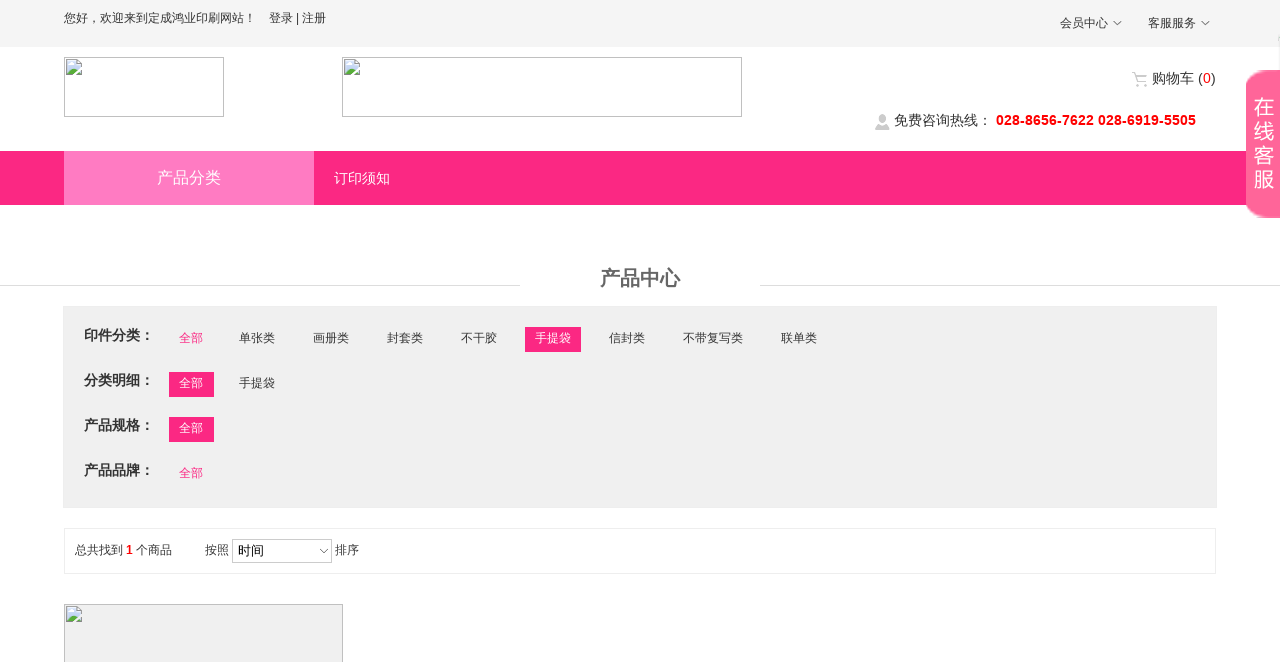

--- FILE ---
content_type: text/html;charset=UTF-8
request_url: http://www.dchyyw.com/model5/commonProduct?mainNav=commonProduct&categoryGrandTypeId=20180504151901206205042423644191512&productCategoryId=&productLabelId=&sizeId=
body_size: 19725
content:














<!DOCTYPE html>
<html style="overflow-x:auto;overflow-y:auto;">
<head>
	


<meta http-equiv="Content-Type" content="text/html;charset=utf-8" />
<meta http-equiv="Expires" content="0">
<!--qq登陆，网站验证需要加上-->
  <meta property="qc:admins" content="" />
  <!--微博登陆，网站验证需要加上-->
  <meta property="wb:webmaster" content="" />
<meta name="description" content=""/>
<meta name="keywords" content=""/>

	<meta name="baidu-site-verification" content="" />


<title>定成鸿业印务,你身边的印刷助手</title>

<link href="http://oss.xlyprint.cn/b8543e42-9fc6-4b2e-bc27-da99e8c4d704.jpg" rel="shortcut icon">
<script src="/static/model5/js/jquery/jquery-1.8.3.min.js?v=2023" type="text/javascript"></script>
<link href="/static/model5/css/base.css?v=2023" type="text/css" rel="stylesheet" />
<link href="/static/model5/css/common.css?v=2023" type="text/css" rel="stylesheet" />
<link href="/static/model5/css/style.css?v=2023" type="text/css" rel="stylesheet" />
<link href="/static/model5/css/spectrum.css?v=2023" type="text/css" rel="stylesheet" >

<script>
<!--百度统计-->

</script>

 <!--GOOGLE广告代码-->
 
  <!--FB广告代码-->
  

	
		
			
		
		
	
	
		
			
		
		
	
	
		
			
		
		
	
	
		
		    
		
		
	

<style type="text/css">
a:hover{color: #fb2883;}
.current_color{color:#fb2883;}
.remark_all:link,.remark_all:visited{color:#fb2883;}
.category_selected:link,.category_selected:visited{color:#fff;}
.nav{background:#fb2883;}
.nav_ul a:link,.nav_ul a:visited{color:#fff;}
.nav_ul a:hover{background: #ff7bc2;color: #fff;}
.all_li a{background: #ff7bc2;}
.sub_nav li a{background:none;}
.nav_selected a{background: #ff7bc2;}

.foot{background:#fb2883;}
.tip_content{color:#fb2883;}
.category_selected{background:#fb2883;}
.pages a{border: 1px solid #fb2883;}	
.addcart_btn{background: #fff;border:1px solid #fb2883;color:#fb2883;}
.cart_btn:link,.cart_btn:visited,.addcart_btn:link,.addcart_btn:visited{color:#fff;}
.buy_btn{background: #fb2883;color:#fff;border:1px solid #fb2883;}
.tab_title a:hover,.tab_title_selected a{background:#ff7bc2;color:#fff;}
.register_now:link,.register_now:visited,.forget:link,.forget:visited{color:#fb2883;}
.login_btn{background:#fb2883;}
.login_tab_selected a,.login_tab_title a:hover{background:#eee;color:#fb2883;}
.qq_register_btn{background:#fb2883;}
/*.my_cart{border-bottom: 2px solid #fb2883;}
.my_cart li{color:#fb2883;background:#fafafa;}
.caption{color:#fb2883;border-bottom: 2px solid #eee;background:#fafafa;}*/
.set_default:link,.set_default:visited{color:#fb2883;}
.save_btn{border: 1px solid #eee;background:#fb2883;color:#fff;}
.pay_success a:link,.pay_success a:visited{color:#fb2883;}
.bg_color a,.member_selected a{color:#fb2883;}
.order_selected a{color:#fb2883;}
.account_p input{background-color:#D1C399; color:#fb2883;}
.menu_bg{background:#fafafa url(/static/model5/image/arrow_1.png) no-repeat 95% center;color:#fb2883;}
.password_success p{color: #fb2883;}
.error_text a:link,.error_text a:visited{color:#fb2883;}
.promotion_spec{color:#fff; background:#fb2883;}
.integral h3{color:#fb2883;}
.integral_step a:link,.integral_step a:visited{color:#fb2883;}
.erro_remind_title{color:#fb2883;}
.erro_remind a:link,.erro_remind a:visited{color:#fb2883;}
/*.all_li .sub_nav a{background:#FF6599;}
.all_li .sub_nav a:hover{background:#ED3577;}*/
.pages .selected_page,.pages .no_hover:hover{background:#fb2883;color:#fff;}
.buy_btn:link,.buy_btn:visited,.buy_btn:hover{background:#fb2883;color:#fff;}
.skin_color1{background:#fb2883;}
.skin_color2{background:#fff;}
.skin_color3{background:#ff7bc2;}
.skin_color4{background:#fff;}
.choose_size .size_selected{border-color:#fb2883;}
.all_li a:link,.all_li a:visited,.all_li a:hover{color: #fff;}
.sub_nav a:link,.sub_nav a:visited{color: #fff;}
.sub_nav a:hover{color: #fff;}

.sub_in_nav a:link,.sub_in_nav a:visited{color:#666;background:#fafafa;}
.sub_in_nav a:hover{color:#fb2883;}
.sub_nav{background:#fb2883;}
.sub_nav .nav_hover{background-color:#ff7bc2;}
.foot p{color: #fff;}
.foot a:link,.foot a:visited{color: #fff;}
.buy_btn:link,.buy_btn:visited,.buy_btn:hover{color: #fff;}
.addcart_btn:link, .addcart_btn:visited{color:#fb2883;}
.text_gray:link,.text_gray:visited,.text_gray:hover,.text_gray{padding:10px 20px; background:#E0E0E0; color:#666666; border:1px solid #CCCCCC;}
.list_fieldset legend{color:#fb2883;}
/*#fullbg {background-color:gray;left:0;opacity:0.5;position:absolute;top:0;z-index:3;filter:alpha(opacity=50);-moz-opacity:0.5;-khtml-opacity:0.5;} 
#dialog {background-color:#fff;border:5px solid rgba(0,0,0, 0.4);height:600px;left:50%;margin:-300px 0 0 -300px;padding:1px;position:fixed !important;position:absolute;top:50%;width:600px;z-index:1115;border-radius:5px;display:none;}
#dialog p {margin:0 0 12px;height:24px;line-height:24px;background:#CCCCCC;} 
#dialog p.close {text-align:right;padding-right:10px;} 
#dialog p.close a {color:#fff;text-decoration:none;}*/
#fullbg {background-color:gray;left:0;opacity:0.5;position:absolute;top:0;z-index:3;filter:alpha(opacity=50);-moz-opacity:0.5;-khtml-opacity:0.5;} 
#dialog {background-color:#fff;border:5px solid rgba(0,0,0, 0.4);height:620px;left:50%;margin:-300px 0 0 -300px;padding:1px;position:fixed !important;position:absolute;top:50%;width:600px;z-index:1115;border-radius:5px;display:none;}
#dialog p {margin:0 0 12px;height:24px;line-height:24px;background:#CCCCCC;} 
#dialog p.close {text-align:right;padding-right:10px;} 
#dialog p.close a {color:#fff;text-decoration:none;}
#fullbg1 {background-color: Gray;display:none;z-index:9999;position:absolute;left:0px;top:0px;filter:Alpha(Opacity=30);/* IE */-moz-opacity:0.4;/* Moz + FF */opacity: 0.4;}  
#dialog1 {position:absolute;width:200px;height:200px;display: none;z-index:9999;left:50%;top:50%;}  
#main1 {height: 1500px;}  
</style>
		
	
</head>
<body>













<div class="container">
<div class="top_bg">
           	    <div class="top cls">
                <p class="fl top_p"><span class="pen"><img src="/static/model5/image/pen.gif" class="penimg" width="21" height="19"/>
                <span name="head_welcome" class="edit isDisplayY" 
                contentId="" type="text" >您好，欢迎来到定成鸿业印刷网站！</span></span>
                
                 
                
                
                <span class="userNameSpan"></span>
                <span class="noLogin">
                <a class="mar_l10 pen" href="/model5/login"><img src="/static/model5/image/pen.gif" class="penimg" width="21" height="19"/>
                <span name="head_login" class="edit isDisplayY" 
                contentId="" type="text" >登录</span>
                </a> | <a href="/model5/register" class="pen"><img src="/static/model5/image/pen.gif" class="penimg" width="21" height="19"/>
                <span name="head_register" class="edit isDisplayY" 
                contentId="" type="text" >注册</span>
                </a>
                </span>
                
                
                
                </p>
               
                <ul class="fr top_ul">
	                
                    
                    <li class="top_li">
                     	
	                    <a class="top_a pen" href="/model5/memberCenter">
	                    <img src="/static/model5/image/pen.gif" class="penimg" width="21" height="19"/>
	                    <span name="member_center" class="edit isDisplayY" 
	                	contentId="" type="text" >会员中心</span>
	                    </a>
	                    
                        <ul class="top_in_ul"  style="width:110px">
                            <li><a class="pen" href="/model5/getUserOrders">
                            <img src="/static/model5/image/pen.gif" class="penimg" width="21" height="19"/>
                            <span name="my_order" class="edit isDisplayY" 
                contentId="" type="text" >我的订单</span>
                            </a></li>
                            <li><a class="pen" href="/model5/userAccount">
                            <img src="/static/model5/image/pen.gif" class="penimg" width="21" height="19"/>
                            <span name="my_account" class="edit isDisplayY" 
                contentId="" type="text" >我的账户</span>
                            </a></li>
                            <li><a class="pen" href="/model5/changePassword">
                            <img src="/static/model5/image/pen.gif" class="penimg" width="21" height="19"/>
                           <span name="change_password" class="edit isDisplayY" 
                contentId="" type="text" >修改密码</span> 
                            </a></li>
                        </ul>
                    </li>
                    <li class="top_li"><a class="top_a pen" href="javascript:void(0);">
                    <img src="/static/model5/image/pen.gif" class="penimg" width="21" height="19"/>
                    <span name="customer_service" class="edit isDisplayY" 
                contentId="" type="text" >客服服务</span>
                    </a>
                        <ul>
                            <li class="pen"><img src="/static/model5/image/pen.gif" class="penimg" width="21" height="19"/><a href="/model5/helpCenter#eight" class="edit isDisplayY" contentId="" name="aboutUs_two" type="text">
                                                                                         联系我们</a></li>
                            <li><a class="pen" href="/model5/aboutUs">
                            <img src="/static/model5/image/pen.gif" class="penimg" width="21" height="19"/>
                            <span name="about_us" class="edit isDisplayY" 
                contentId="" type="text" >关于我们</span>
                            </a>
                            </li>
                        </ul>
                    </li>
                    <li class="top_li change_skin" style="display:none;">
                       <span class="pen">
                             <img src="/static/model5/image/pen.gif" class="penimg" width="21" height="19"/>
                             <img src="/static/model5/image/skin.png" width="16" height="14" 
                             name="skin_icon" class="edit isDisplayY" type="img" contentId=""/>
                       </span>
                        <a href="javascript:void(0);" class="pen">
                             <img src="/static/model5/image/pen.gif" class="penimg" width="21" height="19"/>
                             <span name="change_skin" class="edit isDisplayY" 
                contentId="" type="text" >换肤</span>
                    </a></li>
                    <li class="top_li mar_l10 tranClass" style="display:none;"><a href="javascript:void(0);" onclick="showSimple_login('auto_translation');" class="pen"><img src="/static/model5/image/pen.gif" class="penimg" width="21" height="19"/>
                    <span name="quote_message_editor" class="edit isDisplayY" 
                contentId="" type="text" >报价提示信息编辑</span>
                    </a></li>
                     <li class="top_li mar_l10 tranClass" style="display:none;"><a href="javascript:void(0);" onclick="showSimple_login('common_translation');" class="pen"><img src="/static/model5/image/pen.gif" class="penimg" width="21" height="19"/>
                    <span name="general_message_editor" class="edit isDisplayY" 
                contentId="" type="text" >通用提示信息编辑</span>
                    </a></li>
                   
                </ul>
                </div>
           </div>
           <div class="set_skin">
           <span class="skin_arrow"></span>
           <p class="set_skin_title pen"><img src="/static/model5/image/pen.gif" class="penimg" width="21" height="19"/>
           <span name="website_change_skin" class="edit isDisplayY" 
                contentId="" type="text" >网站颜色更换</span>
           </p>
           <div class="set_color cls">
           <dl>
              <dt class="pen"><img src="/static/model5/image/pen.gif" class="penimg" width="21" height="19"/>
              <span name="primary_color" class="edit isDisplayY" 
                contentId="" type="text" >网站主色调</span>
              </dt>
              <dd><input type="text" id="backgroundColor" class="text text1 focus"
              value="fb2883"></dd>
           </dl>
           <dl>
              <dt class="pen"><img src="/static/model5/image/pen.gif" class="penimg" width="21" height="19"/>
              <span name="font_color" class="edit isDisplayY" 
                contentId="" type="text" >字体颜色</span>
              </dt>
              <dd><input type="text" id="fontColor" class="text text1 focus" 
              value="fff"></dd>
           </dl>
           <dl>
              <dt class="pen"><img src="/static/model5/image/pen.gif" class="penimg" width="21" height="19"/>
              <span name="bg_color" class="edit isDisplayY" 
                contentId="" type="text" >选中背景颜色</span>
              </dt>
              <dd><input type="text" id="backgroundHoverColor" class="text text1 focus" value="ff7bc2"></dd>
           </dl>
           <dl>
              <dt class="pen"><img src="/static/model5/image/pen.gif" class="penimg" width="21" height="19"/>
              <span name="choose_color" class="edit isDisplayY" 
                contentId="" type="text" >选中字体颜色</span>
              </dt>
              <dd><input type="text" id="fontHoverColor" class="text text1 focus" 
              value="fff"></dd>
           </dl>
           </div>
           <input type="hidden" id="colorStyleName" value="subject">
			<input type="hidden" id="webContentColorId" value="">
           <p class="mar_t30"><span id="saveColor" class="save_btn cursor mar_r20 pen"><img src="/static/model5/image/pen.gif" class="penimg" width="21" height="19"/>
           <span name="save" class="edit isDisplayY" 
                contentId="" type="text" >保存</span>
           </span><span class="save_btn cursor pen" id="skin_close"><img src="/static/model5/image/pen.gif" class="penimg" width="21" height="19"/>
           <span name="cancel" class="edit isDisplayY" 
                contentId="" type="text" >取消</span>
           </span></p>
           </div>
<!--top end-->
<!--head_top start-->
           <div class="head_top cls">
                 <h1 class="fl pen logo_width"><img src="/static/model5/image/pen.gif" class="penimg" width="21" height="19"/>
                     <span class="penimg pennum" style="top:-15px;">图片尺寸为160*60，大小不能超过300KB</span>
                     <a href="JavaScript:doIndexLogo();"><img class="png edit isDisplayY" name="top_logo" type="img" 
                 contentId="" width="160" height="60" src="http://oss.xlyprint.cn/75a77461-bc12-409c-be44-b2786b2ad3ec.jpg">
                     </a>
                 </h1>
                 <div class="head_middle">
                 <a class="pen" href="#">
<img src="/static/model5/image/pen.gif" class="penimg" width="21" height="19"/><span class="penimg pennum" style="top:-25px;">图片尺寸为400*60，大小不能超过300KB</span>
<img name="head_image"  contentId="" type="imgHref" width="400" height="60" class="edit img_width isDisplayY" src="http://oss.xlyprint.cn/822e2cf1-fb83-4ce6-95ba-90cf02a43730.jpg" />
</a>
</div>
                 <div class="fr head_right">
                      <p class="fr">
                      <span class="pen"><img src="/static/model5/image/pen.gif" class="penimg" width="21" height="19"/>
                      <span class="penimg pennum" style="top:-15px;width:60px;">图片尺寸为16*17</span>
                      <img src="/static/model5/image/cart.png" alt="" name="top_cart" class="edit isDisplayY" type="img" contentId="" width="16" height="17"/>    
                      </span>
                      <a class="pen" href="/model5/showcart"><img src="/static/model5/image/pen.gif" class="penimg" width="21" height="19"/>
                      <span class="edit isDisplayY" name="cart" contentId="" type="text">购物车</span>
                      (<span class="spec_color" id="shoppingCartItemSize">0</span>)</a>
                      </p>
                      <p class="fr mar_r20">
                      <span class="pen"><img src="/static/model5/image/pen.gif" class="penimg" width="21" height="19"/>
                      <span class="penimg pennum" style="top:-15px;width:60px;">图片尺寸为16*17</span>
                      <img src="/static/model5/image/phone.png" alt="" name="top_phone" class="edit isDisplayY" type="img" contentId="" width="15" height="17"/>
                      </span>
                      <span class="pen"><img src="/static/model5/image/pen.gif" class="penimg" width="21" height="19"/>
                      <span class="edit isDisplayY" name="top_customer" contentId="" type="text">免费咨询热线：</span></span>
                      <span class="spec_color pen"><img src="/static/model5/image/pen.gif" class="penimg" width="21" height="19"/>
                      <strong class="edit isDisplayY" name="top_telphone" contentId="" type="text">028-8656-7622    028-6919-5505</strong>
              </span>
             </p>
                 </div>
           </div>
<!--head_top end-->
<!--nav start-->
<div class="nav">
	<ul class="nav_ul cls">
		<li class="all_li">
		<a href="JavaScript:void(0);" class="pen"><img src="/static/model5/image/pen.gif" class="penimg" width="24" height="21"/>
		<span class="edit 
                                                  isDisplayY
                                               " type="text" contentId="" name="nav_autoPrice">
            
              
                 产品分类
            
           </span>
		</a>
			<ul class="sub_nav">
			
			
				<li><a href="javascript:void(0);" class="icon_a" style="background-image:url('/static/model5/image/navicon/danye.png');">单张类</a>
					
						
						
							<div class="sub_in_nav" >
								<dl class="cls">
									<dt>单张类</dt>
				            		<dd>
										
										    
							
							
							
											
												
												
											
											
											
							
											
										
										    
							
							
							
											
												
												
													<a href="/model5/autoPrice?categoryModel=danzhang&productCategoryId=20180504151901501205042423644324421">停用专版单页</a>
												
											
											
											
							
											
										
										    
							
							
							
											
												
												
													<a href="/model5/autoPrice?categoryModel=danzhang&productCategoryId=20180504151901543205042423645039213">停用拼版单页</a>
												
											
											
											
							
											
										
										    
							
							
							
											
												
													<a href="/model5/commonProduct?productCategoryId=20180626102141604203362164347505483&categoryGrandTypeId=20180504151901152205042423642521642">通用拼版单页</a>
												
												
											
											
											
							
											
										
										    
							
							
							
											
												
													<a href="/model5/commonProduct?productCategoryId=20180626142914489203463202145410169&categoryGrandTypeId=20180504151901152205042423642521642">通用专版单页</a>
												
												
											
											
											
							
											
										
										    
							
							
							
											
												
												
													<a href="/model5/autoPrice?categoryModel=danzhang&productCategoryId=20201111120440664205043302862918546">停用</a>
												
											
											
											
							
											
										
									</dd>
								</dl>
							</div>
						
					
					
				</li>
			
			
			
				<li><a href="javascript:void(0);" class="icon_a" style="background-image:url('/static/model5/image/navicon/huace.png');">画册类</a>
					
						
							 <div class="sub_in_nav" >
							
								<dl class="cls">
									<dt title="普通画册">普通画册</dt>
				            		<dd>
				            			
											
							
							     
												
												
													<a href="/model5/autoPrice?categoryModel=huace&productCategoryId=20180504151901662205042423649482777">停用画册</a>
												
											
							
							
							
											
										
											
							
							     
												
													<a href="/model5/commonProduct?productCategoryId=20180626120424721205043302867953616&categoryGrandTypeId=20180504151901174205042423647927471">通用其他规格画册</a>
												
												
											
							
							
							
											
										
									</dd>
								</dl>
							  
							
								<dl class="cls">
									<dt title="16K画册">16K画册</dt>
				            		<dd>
				            			
											
							
							     
												
												
													<a href="/model5/autoPrice?categoryModel=huace&productCategoryId=20180605143533709203362164348772838">停用</a>
												
											
							
							
							
											
										
											
							
							     
												
													<a href="/model5/commonProduct?productCategoryId=20180626151733116203463202143178032&categoryGrandTypeId=20180504151901174205042423647927471">通用16k铜板专区</a>
												
												
											
							
							
							
											
										
									</dd>
								</dl>
							  
							
							 </div>
						
						
					
					
				</li>
			
			
			
				<li><a href="javascript:void(0);" class="icon_a" style="background-image:url('/static/model5/image/navicon/baozhuanghe.png');">合版名片</a>
					
						
						
							<div class="sub_in_nav" >
								<dl class="cls">
									<dt>合版名片</dt>
				            		<dd>
										
										    
							
							
							
											
												
												
													<a href="/model5/autoPrice?categoryModel=mingpian&productCategoryId=20180616102537122205042423645855732">PVC名片(0.38mm)</a>
												
											
											
											
							
											
										
										    
							
							
							
											
												
												
													<a href="/model5/autoPrice?categoryModel=mingpian&productCategoryId=20180616103802157205043302869462588">PVC卡片(0.76mm)</a>
												
											
											
											
							
											
										
										    
							
							
							
											
												
													<a href="/model5/commonProduct?productCategoryId=20180626143401312205042423649823247&categoryGrandTypeId=20180504151901338205042423641167974">通用覆膜名片</a>
												
												
											
											
											
							
											
										
										    
							
							
							
											
												
													<a href="/model5/commonProduct?productCategoryId=20180626143943016205043302862744837&categoryGrandTypeId=20180504151901338205042423641167974">通用普通名片</a>
												
												
											
											
											
							
											
										
										    
							
							
							
											
												
												
													<a href="/model5/autoPrice?categoryModel=mingpian&productCategoryId=20200408102406194205042423643632831">铜版纸名片</a>
												
											
											
											
							
											
										
										    
							
							
							
											
												
												
											
											
											
							
											
										
									</dd>
								</dl>
							</div>
						
					
					
				</li>
			
			
			
				<li><a href="javascript:void(0);" class="icon_a" style="background-image:url('/static/model5/image/navicon/fengtao.png');">封套类</a>
					
						
						
							<div class="sub_in_nav" >
								<dl class="cls">
									<dt>封套类</dt>
				            		<dd>
										
										    
							
							
							
											
												
												
													<a href="/model5/autoPrice?categoryModel=fengtao&productCategoryId=20180504151902439205042423649766557">停用</a>
												
											
											
											
							
											
										
										    
							
							
							
											
												
												
													<a href="/model5/autoPrice?categoryModel=fengtao&productCategoryId=20190903134722434205043302868217637">停用</a>
												
											
											
											
							
											
										
										    
							
							
							
											
												
												
											
											
											
							
											
										
									</dd>
								</dl>
							</div>
						
					
					
				</li>
			
			
			
				<li><a href="javascript:void(0);" class="icon_a" style="background-image:url('/static/model5/image/navicon/buganjiao.png');">不干胶</a>
					
						
						
							<div class="sub_in_nav" >
								<dl class="cls">
									<dt>不干胶</dt>
				            		<dd>
										
										    
							
							
							
											
												
													<a href="/model5/commonProduct?productCategoryId=20180626145450079205043302864717628&categoryGrandTypeId=20180504151901275205042423643869853">通用合版不干胶</a>
												
												
											
											
											
							
											
										
										    
							
							
							
											
												
												
													<a href="/model5/autoPrice?categoryModel=buganjiao&productCategoryId=20200820113411285205043302861294075">合版不干胶</a>
												
											
											
											
							
											
										
										    
							
							
							
											
												
													<a href="/model5/commonProduct?productCategoryId=20180626145833811205043302869940648&categoryGrandTypeId=20180504151901275205042423643869853">通用专版不干胶</a>
												
												
											
											
											
							
											
										
										    
							
							
							
											
												
												
											
											
											
							
											
										
									</dd>
								</dl>
							</div>
						
					
					
				</li>
			
			
			
				<li><a href="javascript:void(0);" class="icon_a" style="background-image:url('/static/model5/image/navicon/shoutidai.png');">手提袋</a>
					
						
						
							<div class="sub_in_nav" >
								<dl class="cls">
									<dt>手提袋</dt>
				            		<dd>
										
										    
							
							
							
											
												
													<a href="/model5/commonProduct?productCategoryId=20180626151148069205043302868900952&categoryGrandTypeId=20180504151901206205042423644191512">通用手提袋</a>
												
												
											
											
											
							
											
										
										    
							
							
							
											
												
												
													<a href="/model5/autoPrice?categoryModel=shoutidai&productCategoryId=20200420112840894203362164341572049">停用</a>
												
											
											
											
							
											
										
										    
							
							
							
											
												
												
											
											
											
							
											
										
									</dd>
								</dl>
							</div>
						
					
					
				</li>
			
			
			
				<li><a href="javascript:void(0);" class="icon_a" style="background-image:url('/static/model5/image/navicon/xinfeng.png');">信封类</a>
					
						
							 <div class="sub_in_nav" >
							
								<dl class="cls">
									<dt title="信封">信封</dt>
				            		<dd>
				            			
											
							
							     
												
												
													<a href="/model5/autoPrice?categoryModel=danzhang&productCategoryId=20180527172127146205042423647547216">停用</a>
												
											
							
							
							
											
										
											
							
							     
												
												
													<a href="/model5/autoPrice?categoryModel=danzhang&productCategoryId=20190903134828321205042423644356317">停用</a>
												
											
							
							
							
											
										
											
							
							     
												
												
													<a href="/model5/autoPrice?categoryModel=danzhang&productCategoryId=20180504151902126205042423641246904">停用</a>
												
											
							
							
							
											
										
									</dd>
								</dl>
							  
							
							 </div>
						
						
					
					
				</li>
			
			
			
				<li><a href="javascript:void(0);" class="icon_a" style="background-image:url('/static/model5/image/navicon/bianqian.png');">不带复写类</a>
					
						
						
							<div class="sub_in_nav" >
								<dl class="cls">
									<dt>不带复写类</dt>
				            		<dd>
										
										    
							
							
							
											
												
												
													<a href="/model5/autoPrice?categoryModel=bianqian&productCategoryId=20180620161847603203463202149702750">停用</a>
												
											
											
											
							
											
										
										    
							
							
							
											
												
												
											
											
											
							
											
										
									</dd>
								</dl>
							</div>
						
					
					
				</li>
			
			
			
				<li><a href="javascript:void(0);" class="icon_a" style="background-image:url('/static/model5/image/navicon/liandan.png');">联单类</a>
					
						
						
							<div class="sub_in_nav" >
								<dl class="cls">
									<dt>联单类</dt>
				            		<dd>
										
										    
							
							
							
											
												
												
													<a href="/model5/autoPrice?categoryModel=liandan&productCategoryId=20180504151902523205042423642945897">停用</a>
												
											
											
											
							
											
										
										    
							
							
							
											
												
													<a href="/model5/commonProduct?productCategoryId=20180626152603111203362164347677101&categoryGrandTypeId=20180504151901322205042423642133653">通用无碳复写类</a>
												
												
											
											
											
							
											
										
										    
							
							
							
											
												
												
													<a href="/model5/autoPrice?categoryModel=liandan&productCategoryId=20200414111602668205042423642874678">停用</a>
												
											
											
											
							
											
										
										    
							
							
							
											
												
												
											
											
											
							
											
										
									</dd>
								</dl>
							</div>
						
					
					
				</li>
			
			
			
				<li><a href="javascript:void(0);" class="icon_a" style="background-image:url('/static/model5/image/navicon/zhibei.png');">纸杯类</a>
					
						
						
							<div class="sub_in_nav" >
								<dl class="cls">
									<dt>纸杯类</dt>
				            		<dd>
										
										    
							
							
							
											
												
												
											
											
											
							
											
										
										    
							
							
							
											
												
												
													<a href="/model5/autoPrice?categoryModel=zhibei&productCategoryId=20180504151902336205042423647505188">停用</a>
												
											
											
											
							
											
										
									</dd>
								</dl>
							</div>
						
					
					
				</li>
			
			
	             
			</ul>
		</li>
		<li class="pen"><img src="/static/model5/image/pen.gif" class="penimg" width="21" height="19"/>
            <a href="JavaScript:doIndex();" class="edit display_no isDisplayN
                                                  
                                               " contentId="" name="nav_index" type="text">
                
                  
                
                  
                
                  
                
                  
                
                  
                
                  
                
                  
                
                  
                  首页
                                                
            
                  
                                                
            
                  
                                                
            
                  
                                                
            
                  
                                                
            
                  
                                                
            
                  
                                                
            
                  
                                                
            </a>
        </li>
		<li class="pen"><img src="/static/model5/image/pen.gif" class="penimg" width="21" height="19"/>
		    <a class="hide edit display_no isDisplayN
                                          
                                " contentId="" href="/model5/commonProduct" name="nav_commonProduct" type="text">
                
                  
                
                  
                
                  
                
                  
                
                  
                  产品中心
                                                   
            
                  
                                                   
            
                  
                                                   
            
                  
                                                   
            
                  
                                                   
            </a>
	    </li>
		<li class="pen"><img src="/static/model5/image/pen.gif" class="penimg" width="21" height="19"/>
		    <a href="/model5/promotionActivity" class="edit display_no isDisplayN
                                                                    
                                                          " contentId="" name="nav_promotion" type="text">
               
                  
               
                  
               
                  
                  促销活动
                                   
          
                  
                                   
          
                  
                                   
          </a>
		</li>
		<li class="pen"><img src="/static/model5/image/pen.gif" class="penimg" width="21" height="19"/>
		    <a href="/model5/helpCenter" class="edit 
                                                                    isDisplayY
                                                    " contentId="" name="nav_printAbout" type="text">
                
                  
                
                  
                
                  
                
                  
                  订印须知
                                                         
            
                  
                                                         
            
                  
                                                         
            
                  
                                                         
            </a>
		</li>
		<li class="pen"><img src="/static/model5/image/pen.gif" class="penimg" width="21" height="19"/>
		    <a href="/model5/aboutUs" class="edit display_no isDisplayN
                                                                    
                                                    " contentId="" name="nav_aboutUs" type="text">
               
                  
               
                  
               
                  
                  关于我们
                                                      
           
                  
                                                      
           
                  
                                                      
           </a>
		</li>
		<li class="pen"><img src="/static/model5/image/pen.gif" class="penimg" width="21" height="19"/>
		    <a href="/model5/pointStoreIndex" class="edit display_no isDisplayN
                                                                    
                                                         " contentId="" name="nav_point_store" type="text">
              
                  
              
                  
              
                  
              
                  
                  积分商城
                                                            
                                                         
            
                  
                                                            
                                                         
            
                  
                                                            
                                                         
            
                  
                                                            
                                                         
            </a>
		</li>
		<li class="pen"><img src="/static/model5/image/pen.gif" class="penimg" width="21" height="19"/>
		    <a class="phoneicon edit display_no isDisplayN
                                               
                                     " contentId="" href="/model5/mobilePhone" name="nav_phone" type="text"><s class="phone_bg png"></s>
              
                  
              
                  
              
                  
              
                  
              
                  
                  手机版
                                        
           
                  
                                        
           
                  
                                        
           
                  
                                        
           
                  
                                        
           </a>
		</li>
		
	</ul>
</div>
<!--nav end-->

	












<meta name="decorator" content="common"/>
<div class="main">
 <!--product_category start-->
  <div class="hot_product">
  <h2 class="title title_1"><span class="pen"><img src="/static/model5/image/pen.gif" class="penimg" width="21" height="19"/>
   <span class="span_title edit display_no isDisplayN" contentId='' name="nav_commonProduct" type="text">
                
                  
                
                  
                
                  
                
                  
                  产品中心
                                                   
            
                  
                                                   
            
                  
                                                   
            
                  
                                                   
            </span>
   </span></h2>
   <div class="product_category">
    <dl class="cls parent_none isDisplayY each_show">
      <dt class="pen isDisplayY"><img src="/static/model5/image/pen.gif" class="penimg" width="21" height="19"/>
      <span class="edit isDisplayY" 
name="print_category" contentId='' type="text">
印件分类：
</span>
      </dt>
      <dd class="commonProductGrandType">
      <div class="fl change_status isDisplayY each_show">
      <a  class="pen remark_all width25" href="/model5/commonProduct?mainNav=commonProduct&categoryGrandTypeId=&productCategoryId=&sizeId=">
      <img src="/static/model5/image/pen.gif" class="penimg" width="21" height="19"/>
      <span class="edit isDisplayY" 
name="all_print" contentId='' type="text">
全部
</span>
      </a>
      </div>
      <div class="fl list_all list_ProductGrandType">
			
            
            	
            	   
                  
                     <a href='/model5/commonProduct?mainNav=commonProduct&categoryGrandTypeId=20180504151901152205042423642521642&productCategoryId=&sizeId=&brandName=' value='20180504151901152205042423642521642'>单张类</a>
                  
                
            
            	
            	   
                  
                     <a href='/model5/commonProduct?mainNav=commonProduct&categoryGrandTypeId=20180504151901174205042423647927471&productCategoryId=&sizeId=&brandName=' value='20180504151901174205042423647927471'>画册类</a>
                  
                
            
            	
            	   
                  
                     <a href='/model5/commonProduct?mainNav=commonProduct&categoryGrandTypeId=20180504151901307205042423641283315&productCategoryId=&sizeId=&brandName=' value='20180504151901307205042423641283315'>封套类</a>
                  
                
            
            	
            	   
                  
                     <a href='/model5/commonProduct?mainNav=commonProduct&categoryGrandTypeId=20180504151901275205042423643869853&productCategoryId=&sizeId=&brandName=' value='20180504151901275205042423643869853'>不干胶</a>
                  
                
            
            	
            	   
                     <a class='category_selected' href='/model5/commonProduct?mainNav=commonProduct&categoryGrandTypeId=20180504151901206205042423644191512&productCategoryId=&sizeId=&brandName=' value='20180504151901206205042423644191512'>手提袋</a>
                   
                  
                
            
            	
            	   
                  
                     <a href='/model5/commonProduct?mainNav=commonProduct&categoryGrandTypeId=20180504151901260205042423645570785&productCategoryId=&sizeId=&brandName=' value='20180504151901260205042423645570785'>信封类</a>
                  
                
            
            	
            	   
                  
                     <a href='/model5/commonProduct?mainNav=commonProduct&categoryGrandTypeId=20180504151901245205042423648252451&productCategoryId=&sizeId=&brandName=' value='20180504151901245205042423648252451'>不带复写类</a>
                  
                
            
            	
            	   
                  
                     <a href='/model5/commonProduct?mainNav=commonProduct&categoryGrandTypeId=20180504151901322205042423642133653&productCategoryId=&sizeId=&brandName=' value='20180504151901322205042423642133653'>联单类</a>
                  
                
            
		<!-- </#list> -->
      </div>
      </dd>
    </dl>

    <dl class="cls parent_none isDisplayY each_show">
      <dt class="pen isDisplayY"><img src="/static/model5/image/pen.gif" class="penimg" width="21" height="19"/>
      <span class="edit isDisplayY" 
name="category_detail" contentId='' type="text">
分类明细：
</span>
      </dt>
      <dd class="commonProductCategory">
      <div class="fl change_status isDisplayY each_show">
        <a class="category_selected pen remark_all width25" class="pen remark_all width25" href="/model5/commonProduct?mainNav=commonProduct&categoryGrandTypeId=20180504151901206205042423644191512&productCategoryId=&sizeId=">
   <img src="/static/model5/image/pen.gif" class="penimg" width="21" height="19"/>
      <span class="edit isDisplayY" 
name="all_print" contentId='' type="text">
全部
</span>     
        </a>
        </div>
        <div class="fl list_all list_commonProductCategory">
        
			
				
				
				
					
						
                 		
                  			<a href='/model5/commonProduct?mainNav=commonProduct&categoryGrandTypeId=20180504151901206205042423644191512&productCategoryId=20180504151901906205042423641525587&categoryModel=shoutidai&brandName=' value='20180504151901906205042423641525587'>手提袋</a>
                 		
                 	
				
				
			
		
        </div>
      </dd>
    </dl>
    <dl class="cls parent_none  isDisplayY each_show">
      <dt class="pen isDisplayY"><img src="/static/model5/image/pen.gif" class="penimg" width="21" height="19"/>
      <span class="edit isDisplayY" 
name="product_norm" contentId='' type="text">
产品规格：
</span>
</dt>
      <dd class="commonProductSize">
      <div class="fl change_status isDisplayY each_show">
        <a class="category_selected pen remark_all width25" class="pen remark_all width25" href="/model5/commonProduct?mainNav=commonProduct&categoryGrandTypeId=20180504151901206205042423644191512&productCategoryId=&categoryModel=&sizeId=">
        <img src="/static/model5/image/pen.gif" class="penimg" width="21" height="19"/>
      <span class="edit isDisplayY" 
name="all_print" contentId='' type="text">
全部
</span>
       </a>
       </div>
       <div class="fl list_all list_commonProductSize">
       	 
       </div>
      </dd>
    </dl>
    <dl class="cls brands parent_none isDisplayY each_show">
      <dt class="pen isDisplayY"><img src="/static/model5/image/pen.gif" class="penimg" width="21" height="19"/>
      <span class="edit isDisplayY" 
name="product_brand" contentId='' type="text">
产品品牌：
</span>
</dt>
      <dd class="commonProductBrand">
      <div class="fl change_status isDisplayY each_show">
        <a  class="pen remark_all width25" href="/model5/commonProduct?mainNav=commonProduct&categoryGrandTypeId=20180504151901206205042423644191512&productCategoryId=&categoryModel=&brandName=">
     <img src="/static/model5/image/pen.gif" class="penimg" width="21" height="19"/>
      <span class="edit isDisplayY" 
name="all_print" contentId='' type="text">
全部
</span>   
        </a>
        </div>
        <div class="fl list_all list_commonProductBrand">
         
        </div>
      </dd>
    </dl>
  </div>


<!--category_list start-->
<div class="category_list">
  <p class="category_sort">
    <span class="pen"><img src="/static/model5/image/pen.gif" class="penimg" width="21" height="19"/>
    <span class="edit isDisplayY" 
name="find_total" contentId='' type="text">
总共找到
</span> </span>
    <strong class="spec_color">1</strong>
  <span class="pen"><img src="/static/model5/image/pen.gif" class="penimg" width="21" height="19"/> 
  <span class="edit isDisplayY" 
name="find_product" contentId='' type="text">
个商品
</span>
    
    </span>
   
    <span class="mar_l30">
    <span class="pen"><img src="/static/model5/image/pen.gif" class="penimg" width="21" height="19"/>
    <span class="edit isDisplayY" 
name="accord" contentId='' type="text">
按照
</span>
</span>
      <select id="sortProduct" class="select1">
        <option value="time" selected = "selected">时间</option>
        <option value="price" >价格</option>
      </select>
     <span class="pen"><img src="/static/model5/image/pen.gif" class="penimg" width="21" height="19"/>
     <span class="edit isDisplayY" 
name="sequence" contentId='' type="text">
排序
</span>
     </span>
    </span>
  </p>
   
  <div class="product_list product_list_one">
    <ul class="cls">

	
       
        
        <li>
        <a href="/model5/product?productId=20180504151936794205042423645181470&productCategoryId=20180504151901906205042423641525587" class="img_size">
          <img src='http://oss.xlyprint.cn/2f777530-49e2-4e51-9eba-f41bc8e183bf.jpg'></a>
          <h3 class="title_h3">
            <a href="/model5/product?productId=20180504151936794205042423645181470&productCategoryId=20180504151901906205042423641525587">
              
              
              
              手袋
            </a>
          </h3>
          <p>
            
		    ￥990.00
           /1000个</p>
        </li>
        
      
    </ul>
   <div class="pages">
		
		<a href="javascript:void(0)" 
		class="no_pre defa_cursor pen">
		 <img src="/static/model5/image/pen.gif" class="penimg" width="21" height="19"/>
		<span class="edit isDisplayY" name="previous" contentId='' type="text">
			上一页
		</span>
		</a>		
		<a href="/model5/commonProduct?viewIndex=1&sortString=createdDate DESC&mainNav=commonProduct&categoryGrandTypeId=20180504151901206205042423644191512&productCategoryId=&categoryModel=&sizeId=" class="selected_page no_hover pen">
		  <img src="/static/model5/image/pen.gif" class="penimg" width="21" height="19"/>
		   <span class="edit isDisplayY" name="first_page" contentId='' type="text">
			首页
		   </span>
		</a>
		
		
					
		<a href="javascript:void(0)" 
		class="no_pre defa_cursor pen">
		    <img src="/static/model5/image/pen.gif" class="penimg" width="21" height="19"/>
		    <span class="edit isDisplayY" name="next_page" contentId='' type="text">
			   下一页
		    </span>
		</a>
			
		1/1<span class="pen">
		<img src="/static/model5/image/pen.gif" class="penimg" width="21" height="19"/>
		<span class="edit isDisplayY" name="page" contentId='' type="text">
			页
		</span></span>
		<input type="hidden" id="viewIndex" value="1"/>
        <input type="hidden" id="viewIndexMax" value="1"/>
		<input type="text" class="text text1 focus mar_r10" id="gotoPage"/><a onclick="gotoPage();" class="pen">
		  <img src="/static/model5/image/pen.gif" class="penimg" width="21" height="19"/>
		<span class="edit isDisplayY" name="jump" contentId='' type="text">
			跳转
		</span>
		</a>
					
	</div> 
   
</div>
</div>
<!--   箭头划过自动翻页   -->
<script>var isProductEmpty = 1;</script>

	<script>isProductEmpty = 0</script>
	<div id="leftArrow" style="position:absolute;z-index:1000;filter:alpha(Opacity=60);-moz-opacity:0.6;opacity:0.6;" onmouseover="autoFlip('0')">
		自动翻页</br>
		<img src="/static/model5/image/productLeftArrow.jpg" width="100" height="50"/>
	</div>
	<div id="rightArrow" style="position:absolute;z-index:1000;filter:alpha(Opacity=60);-moz-opacity:0.6;opacity:0.6;" onmouseover="autoFlip('2')">
		自动翻页</br>
		<img src="/static/model5/image/productRightArrow.jpg" width="100" height="50"/>
	</div>

<script>
$("#gotoPage").val('');
function gotoPage(){
  var viewIndex = $("#viewIndex").val();
  var viewIndexMax = $("#viewIndexMax").val();
  var gotoPage = $("#gotoPage").val();
  
  var r = /^\+?[1-9][0-9]*$/;
  if(!r.test(gotoPage)){
    showSimple("brandsTip");
    $("#brandsTs").text($("#enter_correct_pages").val());
    return false;
  }
  if(parseInt(gotoPage) > parseInt(viewIndexMax)){
    showSimple("brandsTip");
    $("#brandsTs").text($("#pages_exceed_total").val());
    return false;
  }
  window.location.href="/model5/commonProduct?mainNav=commonProduct&sortString=createdDate DESC&categoryGrandTypeId=20180504151901206205042423644191512&productCategoryId=&categoryModel=&sizeId=&viewIndex="+gotoPage;
  
}

$(function(){
   $("#sortProduct").change(function(){
   if($(this).val()=='time'){
    sortBy("/model5/commonProduct?viewIndex=1&sortString=createdDate DESC&mainNav=commonProduct&categoryGrandTypeId=20180504151901206205042423644191512&productCategoryId=&categoryModel=&sizeId=");
    }
    else{
      sortBy("/model5/commonProduct?viewIndex=1&sortString=defaultPrice ASC&mainNav=commonProduct&categoryGrandTypeId=20180504151901206205042423644191512&productCategoryId=&categoryModel=&sizeId=");
    }
  })
	if (isProductEmpty == 0) {
		var listObj = $(".product_list_one");
		var leftArrowObj = $("#leftArrow");
		var rightArrowObj = $("#rightArrow");
		var listX = listObj.offset().left;
		var listY = listObj.offset().top;
		var listWidth = listObj.width();
		var listHeight = listObj.height();
		var leftArrowHeight = leftArrowObj.height();
		var rightArrowWidth = rightArrowObj.width();
		var rightArrowHeight = rightArrowObj.height();
		leftArrowObj.offset({left:listX, top:listY + listHeight / 2 - leftArrowHeight / 2});
		rightArrowObj.offset({left:listX + listWidth - rightArrowWidth, top:listY + listHeight / 2 - rightArrowHeight / 2});
	}
})
function autoFlip(page) {
	var viewIndexMax = $("#viewIndexMax").val();
	var r = /^\+?[1-9][0-9]*$/;
	if (!r.test(page)) {
		showSimple("brandsTip");
		$("#brandsTs").text("已经是首页了");
	    return;
	}
	if (parseInt(page) < 1) {
		showSimple("brandsTip");
		$("#brandsTs").text("已经是首页了");
	    return;
	}
	if (parseInt(page) > parseInt(viewIndexMax)) {
		showSimple("brandsTip");
		$("#brandsTs").text("已经是尾页了");
	    return;
	}
	window.location.href="/model5/commonProduct?mainNav=commonProduct&sortString=createdDate DESC&categoryGrandTypeId=20180504151901206205042423644191512&productCategoryId=&categoryModel=&sizeId=&viewIndex="+page;
}
</script>	














<!--<link rel="stylesheet" type="text/css" href="/static/model5/css/blogroll.css"/>-->
<!--bottom start-->
          <div class="bottom">
          	   <div class="bottom_one cls" style="margin-left: 8%">
          	   <div class="bottom_dl">
          	   <div class="pen fl"><img src="/static/model5/image/pen.gif" class="penimg" width="21" height="19"/>
          	        <span class="penimg pennum" style="top:-30px;width:200px;outline: none;">图片尺寸为50*50，大小不能超过300KB</span>
                 	<img src="/static/model5/image/bottom_1.png" alt="" name="bottom_1" class="dl_icon edit isDisplayY" type="img" contentId=""/>
                </div>
                 <dl class="fl">
                 	   <dt class="pen"><img src="/static/model5/image/pen.gif" class="penimg" width="21" height="19"/>
                 	   <span class="edit isDisplayY" contentId="" name="bottom_dl_one" type="text">正品保障</span>
                 	  </dt>
                 	   <dd class="pen"><img src="/static/model5/image/pen.gif" class="penimg" width="21" height="19"/>
                 	   <span class="edit isDisplayY" contentId="" name="bottom_dl_first" type="text">正品保障，提供发票</span>
                 	   </dd>
                 </dl>
                 </div>
                 <div class="bottom_dl">
                 <div class="pen fl"><img src="/static/model5/image/pen.gif" class="penimg" width="21" height="19"/>
                 <span class="penimg pennum" style="top:-30px;width:200px;outline: none;">图片尺寸为50*50，大小不能超过300KB</span>
                 	<img src="/static/model5/image/bottom_2.png" alt="" name="bottom_2" class="dl_icon edit isDisplayY" type="img" contentId=""/>
                </div>
                 <dl class="fl">
                 	 <dt class="pen"><img src="/static/model5/image/pen.gif" class="penimg" width="21" height="19"/>
                 	   <span class="edit isDisplayY" contentId="" name="bottom_dl_two" type="text">急速物流</span>
                 	  </dt>
                 	   <dd class="pen"><img src="/static/model5/image/pen.gif" class="penimg" width="21" height="19"/>
                 	   <span class="edit isDisplayY" contentId="" name="bottom_dl_second" type="text">急速物流，急速送达</span>
                 	   </dd>
                 </dl>
                  </div>
                  <div class="bottom_dl">
                  <div class="pen fl"><img src="/static/model5/image/pen.gif" class="penimg" width="21" height="19"/>
                    <span class="penimg pennum" style="top:-30px;width:200px;outline: none;">图片尺寸为50*50，大小不能超过300KB</span>
                 	<img src="/static/model5/image/bottom_3.png" alt="" name="bottom_3" class="dl_icon edit isDisplayY" type="img" contentId=""/>
                </div>
                 <dl class="fl">
                 	<dt class="pen"><img src="/static/model5/image/pen.gif" class="penimg" width="21" height="19"/>
                 	   <span class="edit isDisplayY" contentId="" name="bottom_dl_three" type="text">无忧售后</span>
                 	  </dt>
                 	   <dd class="pen"><img src="/static/model5/image/pen.gif" class="penimg" width="21" height="19"/>
                 	   <span class="edit isDisplayY" contentId="" name="bottom_dl_third" type="text">厂家技术支持</span>
                 	   </dd>
                 </dl>
                 </div>
                 <div class="bottom_dl">
                 <div class="pen fl"><img src="/static/model5/image/pen.gif" class="penimg" width="21" height="19"/>
                    <span class="penimg pennum" style="top:-30px;width:200px;outline: none;">图片尺寸为50*50，大小不能超过300KB</span>
                 	<img src="/static/model5/image/bottom_4.png" alt="" name="bottom_4" class="dl_icon edit isDisplayY" type="img" contentId=""/>
                </div>
                 <dl class="fl">
                 	<dt class="pen"><img src="/static/model5/image/pen.gif" class="penimg" width="21" height="19"/>
                 	   <span class="edit isDisplayY" contentId="" name="bottom_dl_four" type="text">特色服务</span>
                 	  </dt>
                 	   <dd class="pen"><img src="/static/model5/image/pen.gif" class="penimg" width="21" height="19"/>
                 	   <span class="edit isDisplayY" contentId="" name="bottom_dl_forth" type="text">自助维修保养预约</span>
                 	   </dd>
                 </dl>
                 </div>
                 <div class="bottom_dl">
                 <div class="pen fl"><img src="/static/model5/image/pen.gif" class="penimg" width="21" height="19"/>
                    <span class="penimg pennum" style="top:-30px;width:200px;outline: none;">图片尺寸为50*50，大小不能超过300KB</span>
                 	<img src="/static/model5/image/bottom_5.png" alt="" name="bottom_5" class="dl_icon edit isDisplayY" type="img" contentId=""/>
                </div>
                 <dl class="fl">
                 	<dt class="pen"><img src="/static/model5/image/pen.gif" class="penimg" width="21" height="19"/>
                 	   <span class="edit isDisplayY" contentId="" name="bottom_dl_five" type="text">帮助中心</span>
                 	  </dt>
                 	   <dd class="pen"><img src="/static/model5/image/pen.gif" class="penimg" width="21" height="19"/>
                 	   <span class="edit isDisplayY" contentId="" name="bottom_dl_fifth" type="text">您的购物指南</span>
                 	   </dd>
                 </dl>
                 </div>
               </div>
               <!--bottom two-->
              <div class="bottom_one bottom_two cls">
               <dl class="bottom_dl">
                   <dt class="pen"><img src="/static/model5/image/pen.gif" class="penimg" width="21" height="19"/><span class="edit isDisplayY" contentId="" name="guide" type="text">操作指南</span></dt>
                   <dd class="pen"><img src="/static/model5/image/pen.gif" class="penimg" width="21" height="19"/><a href="/model5/helpCenter#one" class="edit isDisplayY" contentId="" name="guide_one" type="text">定印流程</a></dd>
                   <dd class="pen"><img src="/static/model5/image/pen.gif" class="penimg" width="21" height="19"/><a href="/model5/helpCenter#two" class="edit isDisplayY" contentId="" name="guide_two" type="text">完稿须知</a></dd>
               </dl>
               <dl class="bottom_dl">
                   <dt class="pen"><img src="/static/model5/image/pen.gif" class="penimg" width="21" height="19"/><span class="edit isDisplayY" contentId="" name="pay" type="text">支付方式</span></dt>
                   <dd class="pen"><img src="/static/model5/image/pen.gif" class="penimg" width="21" height="19"/><a href="/model5/helpCenter#three" class="edit isDisplayY" contentId="" name="pay_one" type="text">支付宝支付</a></dd>
                   <dd class="pen"><img src="/static/model5/image/pen.gif" class="penimg" width="21" height="19"/><a href="/model5/helpCenter#three" class="edit isDisplayY" contentId="" name="pay_two" type="text">银行转帐</a></dd>
               </dl>
               <dl class="bottom_dl">
                   <dt class="pen"><img src="/static/model5/image/pen.gif" class="penimg" width="21" height="19"/><span class="edit isDisplayY" contentId="" name="send" type="text">配送方式</span></dt>
                   <dd class="pen"><img src="/static/model5/image/pen.gif" class="penimg" width="21" height="19"/><a href="/model5/helpCenter#four" class="edit isDisplayY" contentId="" name="send_one" type="text">四川配送</a></dd>
                   <dd class="pen"><img src="/static/model5/image/pen.gif" class="penimg" width="21" height="19"/><a href="/model5/helpCenter#four" class="edit isDisplayY" contentId="" name="send_two" type="text">预约自提</a></dd>
               </dl>
               <dl class="bottom_dl">
                   <dt class="pen"><img src="/static/model5/image/pen.gif" class="penimg" width="21" height="19"/><span class="edit isDisplayY" contentId="" name="service" type="text">售后服务</span></dt>
                   <dd class="pen"><img src="/static/model5/image/pen.gif" class="penimg" width="21" height="19"/><a href="/model5/helpCenter#five" class="edit isDisplayY" contentId="" name="service_one" type="text">找回密码</a></dd>
                   <dd class="pen"><img src="/static/model5/image/pen.gif" class="penimg" width="21" height="19"/><a href="/model5/helpCenter#six" class="edit isDisplayY" contentId="" name="service_two" type="text">退货原则</a></dd>
               </dl>
			         <dl class="bottom_dl">
                   <dt class="pen"><img src="/static/model5/image/pen.gif" class="penimg" width="21" height="19"/><span class="edit isDisplayY" contentId="" name="aboutUs" type="text">关于我们</span></dt>
                   <dd class="pen"><img src="/static/model5/image/pen.gif" class="penimg" width="21" height="19"/><a href="/model5/helpCenter#seven" class="edit isDisplayY" contentId="" name="aboutUs_one" type="text">公司简介</a></dd>
                   <dd class="pen"><img src="/static/model5/image/pen.gif" class="penimg" width="21" height="19"/><a href="/model5/helpCenter#eight" class="edit isDisplayY" contentId="" name="aboutUs_two" type="text">联系我们</a></dd>
               </dl>
               <dl class="bottom_dl">
                   <dt class="pen"><img src="/static/model5/image/pen.gif" class="penimg" width="21" height="19"/><span class="edit isDisplayY" contentId="" name="public_num" type="text">微信公众号</span></dt>
                   <dd class="pen"><img src="/static/model5/image/pen.gif" class="penimg" width="21" height="19"/><span class="penimg pennum" style="left:20px;top:-10px;">图片尺寸为100*100，大小不能超过300KB</span>
                   <img name="top_QRcode" class="edit isDisplayY" type="img" width="100" height="100" src="http://oss.xlyprint.cn/e7ded637-20ac-49ca-9962-cdd2634c4bd3.jpg"/>
                   </dd>
               </dl>
			   
               </div>
              <!--友情链接start--(友情链接部分的样式写在base.css中了)-->
              <div class="blogroll_div cls" style="margin-top: 10px; margin-bottom: 10px; text-align: center;">
               
	       	      
		          
              </div>
              <!--友情链接end-->
          </div>
			<!--bottom end-->
			<!--foot start-->
         <!--foot start-->
          <div class="foot">
               <p><span class="pen"><img src="/static/model5/image/pen.gif" class="penimg" width="21" height="19"/>
                  <a href="index" type="text" contentId="" class="edit isDisplayY" name="footer_index">首页|</a>
                </span>
                <span class="pen"><img src="/static/model5/image/pen.gif" class="penimg" width="21" height="19"/>
                     <a href="aboutUs" type="text" contentId="" class="edit isDisplayY" name="footer_aboutUs">关于我们|</a>
                </span>
                <span class="pen"><img src="/static/model5/image/pen.gif" class="penimg" width="21" height="19"/>
                     <a href="/model5/helpCenter#eight" type="text" contentId="" class="edit isDisplayY" name="footer_contactUs">联系我们|</a>
                </span>
                <span class="pen"><img src="/static/model5/image/pen.gif" class="penimg" width="21" height="19"/>
                <a href="#one" type="text" contentId="" class="edit isDisplayY" name="footer_printProcess">订印流程</a>
                 </span>
               </p>
               <p>
                  <span class="pen">
                  <img src="/static/model5/image/pen.gif" class="penimg" width="21" height="19" style="left:30%;"/>
                  <span type="text" contentId="" class="edit isDisplayY" name="footer_Licenset_one">Copyright ©2014-2015</span>
                  </span>
                  <span class="pen">
                  <img src="/static/model5/image/pen.gif" class="penimg" width="21" height="19" style="left:30%;"/>
                  <a class="pen" href="#">
                     <span type="href" contentId="" class="edit isDisplayY" name="domain_href">xlyprint.cn</span>
                  </a>
                  </span>
                  <span class="pen">
                  <img src="/static/model5/image/pen.gif" class="penimg" width="21" height="19" style="left:30%;"/>
                  <span type="text" contentId="" class="edit isDisplayY" name="footer_Licenset_two">，All Rights Reserved</span>
                  </span>
                  
                   <!-- 正方形图片(天津市嘉彩文化需要前面2019.04.17) -->
                  <a class="pen" href="#" target="_blank">
                    <img src="/static/model5/image/pen.gif" class="penimg" width="21" height="19"/><span class="penimg pennum" style="top:-40px;width:100px;"></span>
                    <img name="zz_pic_before"  contentId="" type="imgHref"  width="22" height="22"  class="edit img_width display_no isDisplayN" src="/static/model5/image/zz_pic.gif" />
                   </a>
                    
                  <span class="pen">
                  <img src="/static/model5/image/pen.gif" class="penimg" width="21" height="19" style="left:30%;"/>
                  <a class="pen" href="https://beian.miit.gov.cn/">
                     <span type="href" contentId="" class="edit isDisplayY" name="case_number_href">蜀ICP备18016984号-1</span>
                  </a>
                  </span>
                  
                  <!-- 长方形 -->
                 
               
                  <!-- 正方形图片 -->
                  <a class="pen" href="#" target="_blank">
                     <img src="/static/model5/image/pen.gif" class="penimg" width="21" height="19"/><span class="penimg pennum" style="top:-40px;width:100px;">图片尺寸为22*22，大小不能超过300KB</span>
                     <img name="zz_pic"  contentId="" type="imgHref" width="50" height="12" class="edit img_width display_no isDisplayN" src="/static/model5/image/zz_pic.gif" />
                  </a>
                  
                   <a class="pen" href="#" target="_blank">
                     <img src="/static/model5/image/pen.gif" class="penimg" width="21" height="19"/><span class="penimg pennum" style="top:-40px;width:100px;"></span>
                     <img name="zz_pic_zhengf"  contentId=""  width="22" height="22" type="imgHref" class="edit img_width display_no isDisplayN" src="/static/model5/image/zz_pic.gif" />
                   </a>
                   
                   <a class="pen" href="#" target="_blank">
                     <img src="/static/model5/image/pen.gif" class="penimg" width="21" height="19"/><span class="penimg pennum" style="top:-40px;width:100px;"></span>
                     <img name="zz_pic_gongshang"  contentId=""   width="22" height="22"  type="imgHref"class="edit img_width display_no isDisplayN" src="/static/model5/image/zz_pic.gif" />
                   </a>
                   
                    <a class="pen" href="#" target="_blank">
                     <img src="/static/model5/image/pen.gif" class="penimg" width="21" height="19"/><span class="penimg pennum" style="top:-40px;width:100px;"></span>
                     <img name="zz_pic_gongxin"  contentId="" type="imgHref"  width="22" height="22"  class="edit img_width display_no isDisplayN" src="/static/model5/image/zz_pic.gif" />
                   </a>
                   
                    <a class="pen" href="#" target="_blank">
                     <img src="/static/model5/image/pen.gif" class="penimg" width="21" height="19"/><span class="penimg pennum" style="top:-40px;width:100px;"></span>
                     <img name="zz_pic_gongan"  contentId="" type="imgHref"  width="22" height="22"  class="edit img_width display_no isDisplayN" src="/static/model5/image/zz_pic.gif" />
                    </a>
                    
                    <a class="pen" href="#" target="_blank">
                     <img src="/static/model5/image/pen.gif" class="penimg" width="21" height="19"/><span class="penimg pennum" style="top:-40px;width:100px;"></span>
                     <img name="zz_pic_baidu"  contentId="" type="imgHref"  width="22" height="22"  class="edit img_width display_no isDisplayN" src="/static/model5/image/zz_pic.gif" />
                    </a>
                  
              </p>
              <p>
              <span class="pen">
                 <img src="/static/model5/image/pen.gif" class="penimg" width="21" height="19" style="left:40%;"/>
                 <span type="text" contentId="" class="edit isDisplayY" name="footer_Copyright">版权所有定成鸿业印刷科技有限公司</span>
                 </span>
              </p>

          </div>
			  
<div>

<div id="online_qq_layer"  class="">
<span class="pen" style="top:0;left:0;display:block;">
<img src="/static/model5/image/pen.gif" class="penimg" width="21" height="19"/>
 <span type="text" class="edit isDisplayY" name="close_custom" style="position:absolute;left:5px;top:0;width:34px;cursor:pointer;color:#f00;font-size:14px;display:none;">
      客服</span>
</span>
  <div id="online_qq_tab">
    <div class="online_icon pen">
    <img src="/static/model5/image/pen.gif" class="penimg" width="21" height="19"/>
    <img width="36" height="148" src="/static/model5/image/qq_online_trigger.png" alt="" name="qq_online_trigger" class="edit isDisplayY" type="img" contentId=""/>
   </div>
  </div>
  <div id="onlineService">
    <div class="online_windows overz">
      <div class="online_w_top pen"><img src="/static/model5/image/pen.gif" class="penimg" width="21" height="19"/>
      <img src="/static/model5/image/online_bg.png" alt="" name="online_bg" class="edit isDisplayY" type="img" contentId=""/>
      </div>
      <!--online_w_top end-->
      <div class="online_w_c overz">
        <div class="online_bar collapse" id="onlineSort1">
          <h2> <a href="javascript:;">
                  <span class="pen">
						    <img src="/static/model5/image/pen.gif" class="penimg" width="21" height="19"/>
                            <span class="edit isDisplayY" name="online_technical_support" contentId="" type="text">
                            
                            在线技术支持</span> 
				   </span>
			  </a> 
		 </h2>
		 
        <div class="online_content overz" id="onlineType1" style="display: block;">
          <ul class="overz">
	       
	       	          
          
          	
		          
			      	
			      		  
			       			
				       	 		<li>
				       	 			
				       	 			 
					    					
					    			 		
					    			 		
					    			 			
					    			 			
					    			 		
					    			 		
					    			 		
					    			 			
				    			 				客服名称:
				    			 				<a target="_blank" href="http://wpa.qq.com/msgrd?v=3&uin=3505153347&site=qq&menu=yes">
				    			 				<img border="0" src="http://wpa.qq.com/pa?p=2:3505153347:51" alt="点击这里给我发消息" title="点击这里给我发消息"/></a>
					    			 		
					    			 		
					    			
					    					
					    		 </li>
			       			
			    		
		       		 
		           
		   
     	
        <li><span class="pen">
						    <img src="/static/model5/image/pen.gif" class="penimg" width="21" height="19"/>
                            <span class="edit isDisplayY" name="online_technology_tel" contentId="" type="text">
                            
                            
                            
                            	电话	
                            </span> 
				   </span>：</li>
         </ul>
        
         </div>
        </div>
      </div>
    </div>
  </div>
</div>

</div>  













<!-- -----------------------------登录界面错误提示翻译窗口-------------------------------->
<div class="display_no window window_big" id="login_translation" >
  <p>
    <span class="add_title">
<span class="pen"><img src="/static/model5/image/pen.gif" class="penimg" width="21" height="19"/>
   <span class="span_title edit isDisplayY" name="transition_remind" type="text">请把文字翻译到对应的输入框中</span>
   </span>
    </span>
    <span class="close" onclick="closeSimple('login_translation')"><img src="/static/model5/image/close_icon.png"> </span>
  </p>
  <div class="transition_content">
       <p>请输入验证码<input type="text" id="enter_code" name="enter_code" class="text text5" value="请输入验证码"/></p>
       <p>请输入用户名<input type="text" id="enter_name" name="enter_name" class="text text5" value="请输入用户名"/></p>
       <p>请输入密码<input type="text" id="enter_password" name="enter_password" class="text text5" value="请输入密码"/></p>
       <p>正在登录...<input type="text" id="logining" name="logining" class="text text5" value="正在登录..."/></p>
       <p>异常！<input type="text" id="abnormal" name="abnormal" class="text text5" value="异常！"/></p>
       <p>密码不能小于{0}个字符<input type="text" id="password_remind" name="password_remind" class="text text5" value="密码不能小于{0}个字符"/></p>
       <p>验证码不正确<input type="text" id="code_error" name="code_error" class="text text5" value="验证码不正确"/></p>
       <p>密码不正确<input type="text" id="password_error" name="password_error" class="text text5" value="密码不正确"/></p>
       <p>用户名不正确<input type="text" id="name_error" name="name_error" class="text text5" value="用户名不正确"/></p>
       <p>用户名不存在<input type="text" id="username_not" name="username_not" class="text text5" value="用户名不存在"/></p>
       <p>现场工人不能登录<input type="text" id="master_not_login" name="master_not_login" class="text text5" value="现场工人不能登录"/></p>
       <p>非本加工商公司员工不能登录<input type="text" id="not_party" name="not_party" class="text text5" value="非本加工商公司员工不能登录"/></p>
       <p>验证码错误,请您重新填写<input type="text" id="code_error_refill" name="code_error_refill" class="text text5" value="验证码错误,请您重新填写"/></p>
       <p>您输入的用户名或密码有误<input type="text" id="name_or_password_error " name="name_or_password_error" class="text text5" value="您输入的用户名或密码有误"/></p>
  </div>
  <p class="text_center"><a class="save_btn pen" href="javascript:void(0);" onclick="saveTranslation('login_translation')"><img src="/static/model5/image/pen.gif" class="penimg" width="21" height="19"/>
					<img src="/static/model5/image/pen.gif" class="penimg" width="21" height="19"/><span class="edit isDisplayY" name="tit_determine" type="text">
                         确定</span>
					</a></p>
</div>
<!-- -----------------------------注册界面错误提示翻译窗口-------------------------------->
<div class="display_no window window_big" id="register_translation" >
  <p>
    <span class="add_title">
<span class="pen"><img src="/static/model5/image/pen.gif" class="penimg" width="21" height="19"/>
   <span class="span_title edit isDisplayY" name="transition_remind" type="text">请把文字翻译到对应的输入框中</span>
   </span>
    </span>
    <span class="close" onclick="closeSimple('register_translation')"><img src="/static/model5/image/close_icon.png"> </span>
  </p>
  <div class="transition_content">
  	   <p>请输入手机验证码<input type="text" id="enter_phone_code" name="enter_phone_code" class="text text5" value="请输入手机验证码"/></p>
       <p>注 : 请您填写验证码。<input type="text" id="write_code" name="write_code" class="text text5" value="注 : 请您填写验证码。"/></p>
       <p>注 : 请先获取验证码。<input type="text" id="get_code" name="get_code" class="text text5" value="注 : 请先获取验证码。"/></p>
       <p>注 : 验证码错误，请您重新输入。<input type="text" id="code_remind" name="code_remind" class="text text5" value="注 : 验证码错误，请您重新输入。"/></p>
       <p>注 : 验证码不正确。<input type="text" id="wrong_code" name="wrong_code" class="text text5" value="注 : 验证码不正确。"/></p>
       <p>注 : 请您填写正确的手机号。<input type="text" id="write_right_tel" name="write_right_tel" class="text text5" value="注 : 请您填写正确的手机号。"/></p>
       <p>注 : 手机号已存在，请确认您的手机号。<input type="text" id="confirm_tel" name="confirm_tel" class="text text5" value="注 : 手机号已存在，请确认您的手机号。"/></p>
       <p>正在提交...<input type="text" id="submitting" name="submitting" class="text text5" value="正在提交..."/></p>
       <p>请输入手机号<input type="text" id="enter_tel" name="enter_tel" class="text text5" value="请输入手机号"/></p>
       <p>请输入有效密码<input type="text" id="enter_valid_password" name="enter_valid_password" class="text text5" value="请输入有效密码"/></p>
       <p>确认密码不能小于6个字符<input type="text" id="password_num" name="password_num" class="text text5" value="确认密码不能小于6个字符"/></p>
       <p>验证码不能小于4个字符<input type="text" id="code_num" name="code_num" class="text text5" value="验证码不能小于4个字符"/></p>
       <p>请输入确认密码<input type="text" id="enter_confirm_password" name="enter_confirm_password" class="text text5" value="请输入确认密码"/></p>
       <p>两次输入密码不一致<input type="text" id="password_inconsistent" name="password_inconsistent" class="text text5" value="两次输入密码不一致"/></p>
       <p>发送中。。。<input type="text" id="sendding" name="sendding" class="text text5" value="发送中。。。"/></p>
       <p>120秒后重新获取<input type="text" id="reacquire_code" name="reacquire_code" class="text text5" value="120秒后重新获取"/></p>
       <p>验证码发送失败，请重新发送<input type="text" id="send_failed" name="send_failed" class="text text5" value="验证码发送失败，请重新发送"/></p>
       <p>没有收到短信？<input type="text" id="not_receive_mess" name="not_receive_mess" class="text text5" value="没有收到短信？"/></p>
       <p>秒后点击重新发送<input type="text" id="click_send" name="click_send" class="text text5" value="秒后点击重新发送"/></p>
       <p>注 : 建议使用英文、数字或其组合,长度为6-14位字符。<input type="text" id="make_up" name="make_up" class="text text5" value="注 : 建议使用英文、数字或其组合,长度为6-14位字符。"/></p>
       <p>手机号可用。<input type="text" id="phone_available" name="phone_available" class="text text5" value="手机号可用。"/></p>
       <p>注 : 手机号不存在，请确认您的手机号。<input type="text" id="phone_not_exist" name="phone_not_exist" class="text text5" value="注 : 手机号不存在，请确认您的手机号。"/></p>
       <p>注 : 请您填写当前密码。<input type="text" id="fill_current_password" name="fill_current_password" class="text text5" value="注 : 请您填写当前密码。"/></p>
       <p>注 : 新密码和旧密码相同。<input type="text" id="new_old_password" name="new_old_password" class="text text5" value="注 : 新密码和旧密码相同。"/></p>
       <p>注 : 请您填写新密码。<input type="text" id="fill_new_password" name="fill_new_password" class="text text5" value="注 : 请您填写新密码。"/></p>
       <p>注 : 请您填写确认密码。<input type="text" id="fill_confirm_password" name="fill_confirm_password" class="text text5" value="注 : 请您填写确认密码。"/></p>
  </div>
  <p class="text_center"><a class="save_btn pen" href="javascript:void(0);" onclick="saveTranslation('register_translation')"><img src="/static/model5/image/pen.gif" class="penimg" width="21" height="19"/>
					<img src="/static/model5/image/pen.gif" class="penimg" width="21" height="19"/><span class="edit isDisplayY" name="tit_determine" type="text">
                         确定</span>
					</a></p>
</div>
<!-- -----------------------------报价界面错误提示翻译窗口-------------------------------->
<div class="display_no window window_big" id="auto_translation" >
  <p>
    <span class="add_title">
<span class="pen"><img src="/static/model5/image/pen.gif" class="penimg" width="21" height="19"/>
   <span class="span_title edit isDisplayY" name="transition_remind" type="text">请把文字翻译到对应的输入框中</span>
   </span>
    </span>
    <span class="close" onclick="closeSimple('auto_translation')"><img src="/static/model5/image/close_icon.png"> </span>
  </p>
  <div class="transition_content">
       <p>正在计算<input type="text" id="calculationing" name="calculationing" class="text text5" value="正在计算"/></p>
       <p>数量请填大于零的整数<input type="text" id="number_zero" name="number_zero" class="text text5" value="数量请填大于零的整数"/></p>
       <p>成品尺寸长、宽不为空<input type="text" id="size_empty" name="size_empty" class="text text5" value="成品尺寸长、宽不为空"/></p>
       <p>长、宽或数量不能为空<input type="text" id="long_wide_empty" name="long_wide_empty" class="text text5" value="长、宽或数量不能为空!"/></p>
       <p>重算价格<input type="text" id="recalculation" name="recalculation" class="text text5" value="重算价格"/></p>
       <p>计算价格<input type="text" id="calculate_price" name="calculate_price" class="text text5" value="计算价格"/></p>
       <p>确认下单<input type="text" id="confirm_order" name="confirm_order" class="text text5" value="确认下单"/></p>
       <p>加入购物车<input type="text" id="add_cart" name="add_cart" class="text text5" value="加入购物车"/></p>
       <p>印刷数量请填大于零的整数<input type="text" id="quantity_gt_zero" name="quantity_gt_zero" class="text text5" value="印刷数量请填大于零的整数"/></p>
       <p>请选择盒型<input type="text" id="enter_box" name="enter_box" class="text text5" value="请选择盒型"/></p>
       <p>成品尺寸长、宽、高不为空<input type="text" id="high_not_empty" name="high_not_empty" class="text text5" value="成品尺寸长、宽、高不为空"/></p>
       <p>请填写长，宽<input type="text" id="length_and_width" name="length_and_width" class="text text5" value="请填写长，宽"/></p>
       <p>本数请填大于零的整数<input type="text" id="book_zero" name="book_zero" class="text text5" value="本数请填大于零的整数"/></p>
       <p>标签数量请填大于零的整数<input type="text" id="tags_gt_zero" name="tags_gt_zero" class="text text5" value="标签数量请填大于零的整数"/></p>
       <p>兜底宽度<input type="text" id="bottom_width" name="bottom_width" class="text text5" value="兜底宽度"/></p>
       <p>成品尺寸高（装订边）、宽不为空<input type="text" id="edge_empty" name="edge_empty" class="text text5" value="成品尺寸高（装订边）、宽不为空"/></p>
       <p>请选择装订工艺<input type="text" id="enter_process" name="enter_process" class="text text5" value="请选择装订工艺"/></p>
       <p>总数量太大<input type="text" id="quantity_large" name="quantity_large" class="text text5" value="总数量太大"/></p>
       <p>克<input type="text" id="print_g" name="print_g" class="text text5" value="克"/></p>
       <p>总价<input type="text" id="print_total" name="print_total" class="text text5" value="总价"/></p>
       <p>请填写2的倍数<input type="text" id="multiple_two" name="multiple_two" class="text text5" value="请填写2的倍数"/></p>
 	   <p>装订工艺为'骑马钉'时,内页P数请填写4的倍数<input type="text" id="multiple_four" name="multiple_four" class="text text5" value="装订工艺为'骑马钉'时,内页P数请填写4的倍数"/></p>
 	   <p>装订工艺为'锁线'时,内页P数请填写4的倍数<input type="text" id="multiple_four_sx" name="multiple_four_sx" class="text text5" value="装订工艺为'锁线'时,内页P数请填写4的倍数"/></p>
       <p>面积<input type="text" id="print_area" name="print_area" class="text text5" value="面积"/></p>
       <p>数量<input type="text" id="print_number" name="print_number" class="text text5" value="数量"/></p>
       <p>请在红框填写数字<input type="text" id="fill_red_box" name="fill_red_box" class="text text5" value="请在红框填写数字"/></p>
       <p>总价格不能为0或空<input type="text" id="total_price_empty" name="total_price_empty" class="text text5" value="总价格不能为0或空"/></p>
       <p>种<input type="text" id="tran_zhong" name="tran_zhong" class="text text5" value="种"/></p>
       <p>本<input type="text" id="tran_ben" name="tran_ben" class="text text5" value="本"/></p>
       <p>页/本<input type="text" id="page_ben" name="page_ben" class="text text5" value="页/本"/></p>
       <p>双面<input type="text" id="two_sided" name="two_sided" class="text text5" value="双面"/></p>
       <p>单面<input type="text" id="tran_sided" name="tran_sided" class="text text5" value="单面"/></p>
       <p>四色<input type="text" id="four_color" name="four_color" class="text text5" value="四色"/></p>
       <p>双色<input type="text" id="two_color" name="two_color" class="text text5" value="双色"/></p>
       <p>单色<input type="text" id="monochrome" name="monochrome" class="text text5" value="单色"/></p>
       <p>无需印刷<input type="text" id="without_printing" name="without_printing" class="text text5" value="无需印刷"/></p>
       <p>五色<input type="text" id="five_color" name="five_color" class="text text5" value="五色"/></p>
       <p>六色<input type="text" id="six_color" name="six_color" class="text text5" value="六色"/></p>
       <p>七色<input type="text" id="seven_color" name="seven_color" class="text text5" value="七色"/></p>
       <p>八色<input type="text" id="eight_color" name="eight_color" class="text text5" value="八色"/></p>
       <p>九色<input type="text" id="nine_color" name="nine_color" class="text text5" value="九色"/></p>
       <p>十色<input type="text" id="ten_color" name="ten_color" class="text text5" value="十色"/></p>
       <p>十一色<input type="text" id="eleven_color" name="eleven_color" class="text text5" value="十一色"/></p>
       <p>十二色<input type="text" id="twelve_color" name="twelve_color" class="text text5" value="十二色"/></p>
       <p>联<input type="text" id="tran_lian" name="tran_lian" class="text text5" value="联"/></p>
       <p>款<input type="text" id="tran_kuan" name="tran_kuan" class="text text5" value="款"/></p>
       <p>盒<input type="text" id="tran_box" name="tran_box" class="text text5" value="盒"/></p>
       <p>单粘口<input type="text" id="single_stick" name="single_stick" class="text text5" value="单粘口"/></p>
       <p>正背面相同双粘口<input type="text" id="same_double_stick" name="same_double_stick" class="text text5" value="正背面相同双粘口"/></p>
       <p>正背面不同双粘口<input type="text" id="different_stick" name="different_stick" class="text text5" value="正背面不同双粘口"/></p>
       <p>---自定义尺寸---<input type="text" id="tran_custom_size" name="tran_custom_size" class="text text5" value="---自定义尺寸---"/></p>
       <p>部件名称<input type="text" id="tran_parts_name" name="tran_parts_name" class="text text5" value="部件名称"/></p>
       <p>部件成品尺寸<input type="text" id="tran_parts_finish_size" name="tran_parts_finish_size" class="text text5" value="部件成品尺寸"/></p>
  </div>
  <p class="text_center"><a class="save_btn pen" href="javascript:void(0);" onclick="saveTranslation('auto_translation')"><img src="/static/model5/image/pen.gif" class="penimg" width="21" height="19"/>
					<img src="/static/model5/image/pen.gif" class="penimg" width="21" height="19"/><span class="edit isDisplayY" name="tit_determine" type="text">
                         确定</span>
					</a></p>
</div>

<!-- -----------------------------通用界面错误提示翻译窗口-------------------------------->
<div class="display_no window window_big" id="common_translation" >
  <p>
    <span class="add_title">
<span class="pen"><img src="/static/model5/image/pen.gif" class="penimg" width="21" height="19"/>
   <span class="span_title edit isDisplayY" name="transition_remind" type="text">请把文字翻译到对应的输入框中</span>
   </span>
    </span>
    <span class="close" onclick="closeSimple('common_translation')"><img src="/static/model5/image/close_icon.png"> </span>
  </p>
  <div class="transition_content">
       <p>保存<input type="text" id="common_save" name="common_save" class="text text5" value="保存"/></p>
       <p>取消<input type="text" id="common_cancel" name="common_cancel" class="text text5" value="取消"/></p>
       <p>正在提交<input type="text" id="submission" name="submission" class="text text5" value="正在提交"/></p>
       <p>请选择客户<input type="text" id="choose_customer" name="choose_customer" class="text text5" value="请选择客户"/></p>
       <p>发送成功<input type="text" id="send_success" name="send_success" class="text text5" value="发送成功"/></p>
       <p>你的浏览器不支持此操作，请使用/U2318+D进行添加<input type="text" id="browser_not_support" name="browser_not_support" class="text text5" value="你的浏览器不支持此操作，请使用/U2318+D进行添加"/></p>
       <p>你的浏览器不支持此操作，请使用Ctrl+D进行添加<input type="text" id="browser_not_support_ctrl" name="browser_not_support_ctrl" class="text text5" value="你的浏览器不支持此操作，请使用Ctrl+D进行添加"/></p>
       <p>请重新选择客户<input type="text" id="rechoose_customer" name="rechoose_customer" class="text text5" value="请重新选择客户"/></p>
       <p>请上传图片或者点取消！<input type="text" id="upload_pic_cancel" name="upload_pic_cancel" class="text text5" value="请上传图片或者点取消！"/></p>
       <p>内容不能为空！<input type="text" id="edit_content_not_blank" name="edit_content_not_blank" class="text text5" value="内容不能为空！"/></p>
       <p>删除成功<input type="text" id="delete_successful" name="delete_successful" class="text text5" value="删除成功"/></p>
       <p>保存成功！<input type="text" id="save_successful" name="save_successful" class="text text5" value="保存成功！"/></p>
       <p>恢复成功！<input type="text" id="recovery_success" name="recovery_success" class="text text5" value="恢复成功！"/></p>
       <p>请输入排列序号<input type="text" id="enter_order_number" name="enter_order_number" class="text text5" value="请输入排列序号"/></p>
       <p>排列序号请填写大于等于0的整数<input type="text" id="order_number_more" name="order_number_more" class="text text5" value="排列序号请填写大于等于0的整数"/></p>
       <p>请输入分类名称<input type="text" id="enter_category_number" name="enter_category_number" class="text text5" value="请输入分类名称"/></p>
       <p>修改成功<input type="text" id="successfully_modified" name="successfully_modified" class="text text5" value="修改成功"/></p>
       <p>您试图加入更多的文件<input type="text" id="join_more_files" name="join_more_files" class="text text5" value="您试图加入更多的文件"/></p>
       <p>您已经达到了上传限制.<input type="text" id="reached_upload_limit" name="reached_upload_limit" class="text text5" value="您已经达到了上传限制."/></p>
       <p>您只能选择<input type="text" id="you_can_choose" name="you_can_choose" class="text text5" value="您只能选择"/></p>
       <p>文件.<input type="text" id="file" name="file" class="text text5" value="文件."/></p>
       <p>一个文件.<input type="text" id="one_file" name="one_file" class="text text5" value="一个文件."/></p>
       <p>正在上传...<input type="text" id="tr_uploading" name="tr_uploading" class="text text5" value="正在上传..."/></p>
       <p>失败<input type="text" id="tr_failure" name="tr_failure" class="text text5" value="失败"/></p>
       <p>上传成功.<input type="text" id="uploaded_successfully" name="uploaded_successfully" class="text text5" value="上传成功."/></p>
       <p>上传失败.<input type="text" id="upload_failed" name="upload_failed" class="text text5" value="上传失败."/></p>
       <p>图片尺寸错误.<input type="text" id="image_size_error" name="image_size_error" class="text text5" value="图片尺寸错误."/></p>
       <p>不支持的文件类型,请提供jpg,gif,png格式.<input type="text" id="unsupported_file" name="unsupported_file" class="text text5" value="不支持的文件类型,请提供jpg,gif,png格式."/></p>
       <p>文件过大，请重新处理.<input type="text" id="big_reprocessing" name="big_reprocessing" class="text text5" value="文件过大，请重新处理."/></p>
       <p>文件大小为0，请重新处理.<input type="text" id="re_processing" name="re_processing" class="text text5" value="文件大小为0，请重新处理."/></p>
       <p>未知错误.<input type="text" id="unknown_error" name="unknown_error" class="text text5" value="未知错误."/></p>
       <p>选择文件<input type="text" id="select_file" name="select_file" class="text text5" value="选择文件"/></p>
       <p>正提交中<input type="text" id="positive_submission" name="positive_submission" class="text text5" value="正提交中"/></p> 
       <p>请输入正确的页数<input type="text" id="enter_correct_pages" name="enter_correct_pages" class="text text5" value="请输入正确的页数"/></p>
       <p>跳转页数超过总页数范围<input type="text" id="pages_exceed_total" name="pages_exceed_total" class="text text5" value="跳转页数超过总页数范围"/></p>
       <p>你好<input type="text" id="message_hello" name="message_hello" class="text text5" value="你好"/></p>
       <p>我是<input type="text" id="message_I_am" name="message_I_am" class="text text5" value="我是"/></p>
       <p>客户，订单流水号为<input type="text" id="customer_orders_serial" name="customer_orders_serial" class="text text5" value="客户，订单流水号为"/></p>
       <p>号订单，已经被核实，正处于待生产的过程中，请尽快安排，谢谢<input type="text" id="orders_production_thank" name="orders_production_thank" class="text text5" value="号订单，已经被核实，正处于待生产的过程中，请尽快安排，谢谢"/></p>
       <p>号订单，已经生产完成，正处于待送货的过程中，请尽快安排，谢谢<input type="text" id="orders_completed_thank" name="orders_completed_thank" class="text text5" value="号订单，已经生产完成，正处于待送货的过程中，请尽快安排，谢谢"/></p>
       <p>请先获取验证码<input type="text" id="get_code_first" name="get_code_first" class="text text5" value="请先获取验证码"/></p>
       <p>两次密码输入不同<input type="text" id="two_password_different" name="two_password_different" class="text text5" value="两次密码输入不同"/></p>
       <p>修改失败<input type="text" id="change_failed" name="change_failed" class="text text5" value="修改失败"/></p>
       <p>请填写充值日期<input type="text" id="fill_recharge_date" name="fill_recharge_date" class="text text5" value="请填写充值日期"/></p>
       <p>请填写充值描述<input type="text" id="fill_recharge_description" name="fill_recharge_description" class="text text5" value="请填写充值描述"/></p>
       <p>请选择充值方式<input type="text" id="choose_recharge_mode" name="choose_recharge_mode" class="text text5" value="请选择充值方式"/></p>
       <p>请填写支行名称<input type="text" id="fill_name_branch" name="fill_name_branch" class="text text5" value="请填写支行名称"/></p>
       <p>已提交充值申请，请尽快付款！！！点保存后请及时联系客服确认充值信息！！！<input type="text" id="success_recharge_verification" name="success_recharge_verification" class="text text5" value="已提交充值申请，请尽快付款！！！点保存后请及时联系客服确认充值信息！！！"/></p>
       <p>申请充值修改成功，待审核...<input type="text" id="update_recharge_verification" name="update_recharge_verification" class="text text5" value="申请充值修改成功，待审核..."/></p>
       <p>请填写充值金额<input type="text" id="fill_amount_recharge" name="fill_amount_recharge" class="text text5" value="请填写充值金额"/></p>
       <p>请填写收货人<input type="text" id="fill_consignee" name="fill_consignee" class="text text5" value="请填写收货人"/></p>
       <p>请填写手机号码<input type="text" id="fill_phone" name="fill_phone" class="text text5" value="请填写手机号码"/></p>
       <p>请填写详细地址<input type="text" id="fill_details" name="fill_details" class="text text5" value="请填写详细地址"/></p>
       <p>请选择我的加工商！<input type="text" id="choose_processors" name="choose_processors" class="text text5" value="请选择我的加工商！"/></p>
       <p>请填写印件名称！<input type="text" id="fill_name_seal" name="fill_name_seal" class="text text5" value="请填写印件名称！"/></p>
       <p>请选择发货时间！<input type="text" id="fill_deliver_date" name="fill_deliver_date" class="text text5" value="请选择发货时间！"/></p>
       <p>请保证发货时间格式为yyyy-mm-dd或正确的日期<input type="text" id="ensure_time_format" name="ensure_time_format" class="text text5" value="请保证发货时间格式为yyyy-mm-dd或正确的日期"/></p>
       <p>要求发货时间请大于或等于今天！<input type="text" id="delivery_time_today" name="delivery_time_today" class="text text5" value="要求发货时间请大于或等于今天！"/></p>
       <p>使用积分必须为大于0的整数<input type="text" id="integral_must" name="integral_must" class="text text5" value="使用积分必须为大于0的整数"/></p>
       <p>使用积分超出可用积分数<input type="text" id="points_beyond" name="points_beyond" class="text text5" value="使用积分超出可用积分数"/></p>
       <p>使用积分超出应付金额<input type="text" id="beyond_amount" name="beyond_amount" class="text text5" value="使用积分超出应付金额"/></p>
       <p>请选择省<input type="text" id="choose_province" name="choose_province" class="text text5" value="请选择省"/></p>
       <p>请选择市/区<input type="text" id="choose_city" name="choose_city" class="text text5" value="请选择市/区"/></p>
       <p>请选择区/县<input type="text" id="choose_district" name="choose_district" class="text text5" value="请选择区/县"/></p>
       <p>新增收货地址<input type="text" id="receiving_address" name="receiving_address" class="text text5" value="新增收货地址"/></p>
       <p>修改收货地址<input type="text" id="update_address" name="update_address" class="text text5" value="修改收货地址"/></p>
       <p>请输入登陆手机<input type="text" id="enter_login_phone" name="enter_login_phone" class="text text5" value="请输入登陆手机"/></p>
       <p>请填写正确的登陆手机号<input type="text" id="enter_correct_phone " name="enter_correct_phone" class="text text5" value="请填写正确的登陆手机号"/></p>
       <p>请输入姓名<input type="text" id="fill_name" name="fill_name" class="text text5" value="请输入姓名"/></p>
       <p>姓名不能为手机号<input type="text" id="name_not_mobile" name="name_not_mobile" class="text text5" value="姓名不能为手机号"/></p>
       <p>请输入正确的手机号码<input type="text" id="enter_correct_tel" name="enter_correct_tel" class="text text5" value="请输入正确的手机号码"/></p>
       <p>请输入参与内容<input type="text" id="enter_content" name="enter_content" class="text text5" value="请输入参与内容"/></p>
       <p>文本框中没有合法的Unicode代码！<input type="text" id="no_legitimate_unicode" name="no_legitimate_unicode" class="text text5" value="文本框中没有合法的Unicode代码！"/></p>
       <p>文件下载<input type="text" id="download_document" name="download_document" class="text text5" value="文件下载"/></p>
       <p>点击查看更多<input type="text" id="click_for_more" name="click_for_more" class="text text5" value="点击查看更多"/></p>
       <p>请填写动态内容<input type="text" id="fill_dynamic_content" name="fill_dynamic_content" class="text text5" value="请填写动态内容"/></p>
       <p>天<input type="text" id="tran_day" name="tran_day" class="text text5" value="天"/></p>
       <p>小时<input type="text" id="tran_hour" name="tran_hour" class="text text5" value="小时"/></p>
       <p>分钟<input type="text" id="tran_minute" name="tran_minute" class="text text5" value="分钟"/></p>
       <p>秒<input type="text" id="tran_second" name="tran_second" class="text text5" value="秒"/></p>
       <p>请选择商品<input type="text" id="choose_goods" name="choose_goods" class="text text5" value="请选择商品"/></p>
       <p>定制商品不能一次性购买多个<input type="text" id="goods_more" name="goods_more" class="text text5" value="定制商品不能一次性购买多个"/></p>
       <p>定制商品和通用商品不能一起购买！<input type="text" id="customized_general" name="customized_general" class="text text5" value="定制商品和通用商品不能一起购买！"/></p>
       <p>请选择删除商品！<input type="text" id="choose_remove_goods" name="choose_remove_goods" class="text text5" value="请选择删除商品！"/></p>
       <p>优惠券不能为空！<input type="text" id="coupons_empty" name="coupons_empty" class="text text5" value="优惠券不能为空！"/></p>
       <p>优惠券面值大于订单价格不能使用！<input type="text" id="coupons_gt_total" name="coupons_gt_total" class="text text5" value="优惠券面值大于订单价格不能使用！"/></p>
       <p>优惠<input type="text" id="tran_discount" name="tran_discount" class="text text5" value="优惠"/></p>
       <p>应付总额<input type="text" id="total_payable" name="total_payable" class="text text5" value="应付总额"/></p>
       <p>请输入优惠券码<input type="text" id="tran_coupons" name="tran_coupons" class="text text5" value="请输入优惠券码"/></p>
       
       <p>优惠券已使用！<input type="text" id="coupons_used" name="coupons_used" class="text text5" value="优惠券已使用！"/></p>
       <p>优惠券已取消！<input type="text" id="coupons_canceled" name="coupons_canceled" class="text text5" value="优惠券已取消！"/></p>
       <p>优惠券已过期！<input type="text" id="coupons_expired" name="coupons_expired" class="text text5" value="优惠券已过期！"/></p>
       <p>优惠券不存在！<input type="text" id="coupons_not_exist" name="coupons_not_exist" class="text text5" value="优惠券不存在！"/></p>
       <p>支付错误<input type="text" id="payment_error" name="payment_error" class="text text5" value="支付错误"/></p>
       <p>暂不支持网上银行支付！<input type="text" id="support_not_banking" name="support_not_banking" class="text text5" value="暂不支持网上银行支付！"/></p>
       <p>请选择网上银行支付！<input type="text" id="choose_bank" name="choose_bank" class="text text5" value="请选择网上银行支付！"/></p>
       <p>正在付款<input type="text" id="paymenting" name="paymenting" class="text text5" value="正在付款"/></p>
       <p>余额不足，不能支付！<input type="text" id="can_not_pay" name="can_not_pay" class="text text5" value="余额不足，不能支付！"/></p>
       <p>请扫描二维码进行支付！<input type="text" id="scan_code_pay" name="scan_code_pay" class="text text5" value="请扫描二维码进行支付！"/></p>
       <p>请选择支付方式！<input type="text" id="choose_payment_method" name="choose_payment_method" class="text text5" value="请选择支付方式！"/></p>
       <p>微信二维码已过期，请重新刷新！！！<input type="text" id="code_expired" name="code_expired" class="text text5" value="微信二维码已过期，请重新刷新！！！"/></p>
       <p>微信支付已成功！！！<input type="text" id="wx_payment_successful" name="wx_payment_successful" class="text text5" value="微信支付已成功！！！"/></p>
       <p>短信系统欠费，无法收到拼版完成短信，请联系!<input type="text" id="sms_cannot_receive" name="sms_cannot_receive" class="text text5" value="短信系统欠费，无法收到拼版完成短信，请联系!"/></p>
       <p>正在拼版，请到订单详情中查看预览、下载拼版<input type="text" id="order_details_see" name="order_details_see" class="text text5" value="正在拼版，请到订单详情中查看预览、下载拼版"/></p> 
       <p>时间<input type="text" id="tran_time" name="tran_time" class="text text5" value="时间"/></p> 
       <p>价格<input type="text" id="tran_price" name="tran_price" class="text text5" value="价格"/></p> 
       <p>优惠<input type="text" id="tran_preferential" name="tran_preferential" class="text text5" value="优惠"/></p>
       <p>元!<input type="text" id="tran_yuan" name="tran_yuan" class="text text5" value="元!"/></p>
       <p>点击这里给我传文件<input type="text" id="click_upload_file" name="click_upload_file" class="text text5" value="点击这里给我传文件"/></p>
       <p>正常印刷<input type="text" id="tran_normal" name="tran_normal" class="text text5" value="正常印刷"/></p>
       <p>有样稿，仅供参考<input type="text" id="tran_example" name="tran_example" class="text text5" value="有样稿，仅供参考"/></p>
       <p>预约上机看样<input type="text" id="tran_appointment" name="tran_appointment" class="text text5" value="预约上机看样"/></p>
       <p>尾号<input type="text" id="tran_tail" name="tran_tail" class="text text5" value="尾号"/></p>
       <p>上传文件<input type="text" id="tran_upload_file" name="tran_upload_file" class="text text5" value="上传文件"/></p>
       <p>完成<input type="text" id="tran_upload_complete" name="tran_upload_complete" class="text text5" value="完成"/></p>
       <p>上传<input type="text" id="tran_upload" name="tran_upload" class="text text5" value="上传"/></p>
       <p>金额太大,超出上限！<input type="text" id="amount_too_large" name="amount_too_large" class="text text5" value="金额太大,超出上限！"/></p>
       <p>输入的日期超过了当前日期！<input type="text" id="exceeds_current_date" name="exceeds_current_date" class="text text5" value="输入的日期超过了当前日期！"/></p>
       <p>订单名称过长！<input type="text" id="order_name_long" name="order_name_long" class="text text5" value="订单名称过长！"/></p>
       <p>请填写收货地址！<input type="text" id="fill_shipping_address" name="fill_shipping_address" class="text text5" value="请填写收货地址！"/></p>
       
</div>
  <p class="text_center"><a class="save_btn pen" href="javascript:void(0);" onclick="saveTranslation('common_translation')"><img src="/static/model5/image/pen.gif" class="penimg" width="21" height="19"/>
					<img src="/static/model5/image/pen.gif" class="penimg" width="21" height="19"/><span class="edit isDisplayY" name="tit_determine" type="text">
                         确定</span>
					</a></p>
</div>
<!-- -----------------------------通用界面错误提示翻译窗口-------------------------------->


 














<!-- -----------------------------提示窗口并跳转新地址-------------------------------->
<div class="display_no window window_small" id="brandsRedictTip" >
<input id='showSimpleRedictUrl' type='hidden' value=''/>
  <p>
    <span class="add_title">
<span class="pen"><img src="/static/model5/image/pen.gif" class="penimg" width="21" height="19"/>
   <span class="span_title edit isDisplayY" contentId="" name="tip_Information" type="text">提示信息</span>
   </span>
    </span>
    <span class="close" onclick="closeSimpleRedict('brandsRedictTs',$('#showSimpleRedictUrl').val())" id="brandsRedictTipSureClose"><img src="/static/model5/image/close_icon.png"> </span>
  </p>
  <p id="brandsRedictTs" class="tip_content"></p>
  <p class="text_center"><a class="save_btn pen" href="javascript:void(0);" id="brandsRedictTipSureClose" onclick="closeSimpleRedict('brandsRedictTip',$('#showSimpleRedictUrl').val())"><img src="/static/model5/image/pen.gif" class="penimg" width="21" height="19"/>
					<img src="/static/model5/image/pen.gif" class="penimg" width="21" height="19"/><span class="edit isDisplayY" name="tit_determine" contentId="" type="text">
                         
                         确定</span>
					</a></p>
</div>
<!-- -----------------------------提示窗口-------------------------------->
<div class="display_no window window_small" id="brandsTip" >
  <p>
    <span class="add_title">
<span class="pen"><img src="/static/model5/image/pen.gif" class="penimg" width="21" height="19"/>
   <span class="span_title edit isDisplayY" contentId="" name="tip_Information" type="text">提示信息</span>
   </span>
    </span>
    <span class="close" onclick="closeSimple('brandsTip')" id="brandsTipSureClose"><img src="/static/model5/image/close_icon.png"> </span>
  </p>
  <p id="brandsTs" class="tip_content"></p>
  <p class="text_center"><a class="save_btn pen" href="javascript:void(0);" id="brandsTipSureClose" onclick="closeSimple('brandsTip')"><img src="/static/model5/image/pen.gif" class="penimg" width="21" height="19"/>
					<img src="/static/model5/image/pen.gif" class="penimg" width="21" height="19"/><span class="edit isDisplayY" name="tit_determine" contentId="" type="text">
                         
                         确定</span>
					</a></p>
</div>
<!-- -----------------------------编辑模式保存提示窗口-------------------------------->
<div class="display_no window window_small" id="saveTip" >
  <p>
    <span class="add_title">
<span class="pen"><img src="/static/model5/image/pen.gif" class="penimg" width="21" height="19"/>
   <span class="span_title edit isDisplayY" contentId="" name="tip_Information" type="text">提示信息</span>
   </span>
    </span>
    <span class="close" onclick="closeSaveSimple('saveTip')" ><img src="/static/model5/image/close_icon.png"> </span>
  </p>
  <p id="saveTs" class="tip_content"></p>
  <p class="text_center"><a class="save_btn pen" href="javascript:void(0);" onclick="closeSaveSimple('saveTip')" ><img src="/static/model5/image/pen.gif" class="penimg" width="21" height="19"/>
					<img src="/static/model5/image/pen.gif" class="penimg" width="21" height="19"/><span class="edit isDisplayY" name="tit_determine" contentId="" type="text">
                         
                         确定</span>
					</a></p>
</div>
<!-- -----------------------------充值提示窗口-------------------------------->
<div class="display_no window window_small" id="rechargeBrandsTip" >
  <p>
    <span class="add_title">
<span class="pen"><img src="/static/model5/image/pen.gif" class="penimg" width="21" height="19"/>
   <span class="span_title edit isDisplayY" contentId="" name="tip_Information" type="text">提示信息</span>
   </span>
    </span>
    <span class="close" onclick="closeSimple('rechargeBrandsTip')"><img src="/static/model5/image/close_icon.png"> </span>
  </p>
  <p id="rechargeBrandsTs" class="tip_content"></p>
  <p class="text_center"><a class="save_btn pen" href="javascript:void(0);" id="brandsTipSure">确定</a></p>
</div>
<!-- -----------------------------报价详情提示窗口-------------------------------->

<div class="display_no window window_big" id="baojiaRemindTip"  style="position:absolute;margin-left:0;">
  <p>
    <span class="add_title"><span class="pen"><img src="/static/model5/image/pen.gif" class="penimg" width="21" height="19"/>
   <span class="span_title edit isDisplayY" contentId="" name="tip_Information" type="text">提示信息</span>
   </span></span>
    <span class="close" onclick="closeSimple('baojiaRemindTip')"><img src="/static/model5/image/close_icon.png"> </span>
  </p>
  <textarea class="baojiaInfo">
  </textarea>
  <p class="text_center"><a class="save_btn pen" href="javascript:void(0);" onclick="closeSimple('baojiaRemindTip')"><img src="/static/model5/image/pen.gif" class="penimg" width="21" height="19"/><span class="edit isDisplayY" name="tit_determine" contentId="" type="text">
                         
                         确定</a></p>
</div>

<!-- -----------------------------报价错误提示窗口-------------------------------->
<div class="display_no window window_small" id="baojiaErrorBrandsTip">
  <p>
    <span class="add_title"><span class="pen"><img src="/static/model5/image/pen.gif" class="penimg" width="21" height="19"/>
   <span class="span_title edit isDisplayY" contentId="" name="tip_Information" type="text">提示信息</span>
   </span></span>
    <span class="close" onclick="closeSimple('baojiaErrorBrandsTip')"><img src="/static/model5/image/close_icon.png"> </span>
  </p>
  <p id="baojiaErrorBrandsTs" class="tip_content"></p>
  <p class="text_center"><a class="save_btn pen" href="javascript:void(0);" onclick="closeSimple('baojiaErrorBrandsTip')"><img src="/static/model5/image/pen.gif" class="penimg" width="21" height="19"/><span class="edit isDisplayY" name="tit_determine" contentId="" type="text">
                         
                         确定</a></p>
</div>
<!-- -----------------------------操作成功提示窗口-------------------------------->
<div class="display_no window window_small" id="save_boxnotclo" >
  <p>
    <span class="add_title"><span class="pen"><img src="/static/model5/image/pen.gif" class="penimg" width="21" height="19"/>
   <span class="span_title edit isDisplayY" contentId="" name="tip_Information" type="text">提示信息</span>
   </span></span>
    <span class="close" onclick="closeSimple('save_boxnotclo')"><img src="/static/model5/image/close_icon.png"> </span>
  </p>
  <p class="tip_remind tip_content pen"><img src="/static/model5/image/pen.gif" class="penimg" width="21" height="19"/><span class="edit isDisplayY" name="successful_operation" contentId="" type="text">
                         
                         操作成功</p>
  <p class="text_center"><a class="save_btn pen" href="javascript:void(0);" id="saveConfirmclo" onclick="closeSimple('save_boxnotclo')"><img src="/static/model5/image/pen.gif" class="penimg" width="21" height="19"/><span class="edit isDisplayY" name="tit_determine" contentId="" type="text">
                         
                         确定</a></p>
</div>


<!-- -----------------------------确认提示窗口-------------------------------->
<div class="display_no window window_small" id="remind_box">
  <form>
  <p>
    <span class="add_title"><span class="pen"><img src="/static/model5/image/pen.gif" class="penimg" width="21" height="19"/>
   <span class="span_title edit isDisplayY" contentId="" name="tip_Information" type="text">提示信息</span>
   </span></span>
    <span class="close" onclick="closeSimple('remind_box')"><img src="/static/model5/image/close_icon.png"> </span>
  </p>
  <p class="tip_content pen"><img src="/static/model5/image/pen.gif" class="penimg" width="21" height="19"/>
   <span class="span_title edit isDisplayY" contentId="" name="determine_Delete" type="text">确定删除？</p>
  <p>
    <a class="save_btn pen" id="deleteConfirm"><img src="/static/model5/image/pen.gif" class="penimg" width="21" height="19"/><span class="edit isDisplayY" name="tit_determine" contentId="" type="text">
                         
                         确定</a>
    <a class="save_btn pen" href="javascript:closeSimple('remind_box')"><img src="/static/model5/image/pen.gif" class="penimg" width="21" height="19"/><span class="edit isDisplayY" name="tit_Close" contentId="" type="text">
                         
                         取消</a>
  </p>
  </form>
</div> 

<!-- -----------------------------编辑模式提示窗口-------------------------------->
<div class="display_no window window_middle" id="editDiv">
  <input id="editContentId" type="hidden" value=""/>
  <input id="editType" type="hidden" value=""/>
  <input id="editName" type="hidden" value=""/>
  <p>
    <!--closeEdit()在edit.js中 -->
    <span class="close" onclick="closeEdit('editDiv')"><img src="/static/model5/image/close_icon.png"> </span>
  </p>
  <form class="textEditForm">
    <fieldset class="mar_t30">
      <legend>页面编辑</legend>
      <p><label>文本内容：</label><textarea id="textContent" class="textarea3"></textarea></p>
    </fieldset>
  </form>

  <form>
    <fieldset class="hrefEditForm">
      <legend>页面编辑</legend>
      <p class="mar_b10"><label>链接内容：</label><textarea id="hrefContent"></textarea></p>
      <p><label>链接地址：</label><textarea id="hrefAddress" ></textarea></p>
    </fieldset>
  </form>

  <fieldset class="imgEditForm mar_t30">
    <legend>页面编辑</legend>
    
<div id="content">
<form id="form1" action="uploadTest.jsp" method="post" enctype="multipart/form-data">
		<div class="fieldset flash" id="fsUploadProgress">
			<span class="legend pen"><img src="/static/model5/image/pen.gif" class="penimg" width="21" height="19"/>
			<span class="span_title edit isDisplayY" contentId="" name="picture_upload" type="text">图片上传</span>
            </span>
			</span>
		</div>
		<div id="divStatus" style="display:none">0 Files Uploaded</div>
			<div style="margin-top:10px;text-align:center;">
				<span id="spanButtonPlaceHolder"></span>
				<input id="btnCancel" type="button" value="Cancel All Uploads" onclick="swfu.cancelQueue();" disabled="disabled" style="margin-left: 2px; font-size: 8pt; height: 29px;display:none" />
		</div>
	</form>
</div>


    <input type="hidden" id="imgWidth" value=""/>
    <input type="hidden" id="imgHeight" value=""/>
    <input type="hidden" id="imgUrl" value=""/>
    <input type="hidden" id="imageUrlSimple" value=""/>
    <p class="imgHref fl"><label>链接地址：</label>
      <textarea id="imgHrefAddress" class="textarea3"></textarea>
    </p>
<!--<p class="fr" style="width:64px;position:absolute;top:117px;*top:157px;left:300px;*left:301px;height:29px;background:#666aff;line-height:29px;text-align:center;">选择文件</p>
--></fieldset>

  <p class="show_page"><input type="checkbox" id="isDisplay" checked=checked/>页面中是否显示</p>
  <p><a href="javascript:void(0);" class="save_btn" id="editSave">保存</a> 
  <a href="javascript:closeEdit('editDiv')" class="save_btn">取消</a></p>
</div> 

<!------------------------------------ 员工登陆个性化网站选择客户弹窗 ------------------------------------>
<div class="display_no window window_big" id="popupdivCustomer">
  <p class="text_left">
  <span class="add_title"><label for="username" class="pen"><img src="/static/model5/image/pen.gif" class="penimg" width="21" height="19"/>
			   <img src="/static/model5/image/pen.gif" class="penimg" width="21" height="19"/><span class="edit isDisplayY" name="choose_customer" contentId="" type="text">
               
               选择客户</span>
			</label></span>
  <a href="javascript:void(0);" onclick="closeSimple('popupdivCustomer')" class="close"><img src="/static/model5/image/close_icon.png" width="18" height="18"/></a>
  </p>
  <div class="win_border">
    <p class="cls mar_b5">
    <label class="label2" style="font-weight:bold;"><label for="username" class="pen"><img src="/static/model5/image/pen.gif" class="penimg" width="21" height="19"/>
			   <img src="/static/model5/image/pen.gif" class="penimg" width="21" height="19"/><span class="edit isDisplayY" name="customer_name" contentId="" type="text">
               
               客户名称</span>
			</label>：</label>
      <input type="text" id="companyCustomerNameQuery" name="companyCustomerNameQuery" value="" default="" class="text text2 focus"/>
      <input type="button" id="search_btn" class="save_btn pen"  value="查询"/>
   
    </p>
<div id="table">
      <table width="100%" border="0" class="cart_table"  style="margin-top:0;table-layout:fixed;">
        <tr id="tr">
          <th scope="col" width="20%">选择</th>
          <th scope="col" style="width:20%;display:none"><label class="pen"><img src="/static/model5/image/pen.gif" class="penimg" width="21" height="19"/>
			   <img src="/static/model5/image/pen.gif" class="penimg" width="21" height="19"/><span class="edit isDisplayY" name="customer_Number" contentId="" type="text">
               
               客户编号</span>
			</label></th>
          <th scope="col" style="width:40%"><label class="pen"><img src="/static/model5/image/pen.gif" class="penimg" width="21" height="19"/>
			   <img src="/static/model5/image/pen.gif" class="penimg" width="21" height="19"/><span class="edit isDisplayY" name="customer_name" contentId="" type="text">
               
               客户名称</span>
			</label></th>
          <th scope="col" style="width:40%"><label class="pen"><img src="/static/model5/image/pen.gif" class="penimg" width="21" height="19"/>
			   <img src="/static/model5/image/pen.gif" class="penimg" width="21" height="19"/><span class="edit isDisplayY" name="company_Address" contentId="" type="text">
               
               公司地址</span>
			</label></th>
        </tr>
        </table>
            <div id="scrollDiv" style="width:100%;height:260px;overflow:scroll;">
            <table width="100%" border="0" class="cart_table">
            
       
      </table>
    </div>
    </div>
    <p class="mar_t10">
    <span class="all_set" style="margin-right:20px; display:inline-block;">
    <a href="javascript:void(0);" onclick="choiceD(this);" class="save_btn pen"><img src="/static/model5/image/pen.gif" class="penimg" width="21" height="19"/><span class="edit isDisplayY" name="tit_determine" contentId="" type="text">
                         
                         确定</a>
    </span>
    <span class="all_set">
    <a href="javascript:void(0);" onclick="closeSimple('popupdivCustomer')" id="close1" class="save_btn pen"><img src="/static/model5/image/pen.gif" class="penimg" width="21" height="19"/><span class="edit isDisplayY" name="tit_Close" contentId="" type="text">
                         
                         取消</a>
    </span>
    </p>
  </div>
</div>


<!-- -----------------------------客户银行确认付款提示窗口-------------------------------->
<div class="display_no window window_small" id="tip_window" >
  <p>
    <span class="add_title">
<span class="pen"><img src="/static/model5/image/pen.gif" class="penimg" width="21" height="19"/>
   <span class="span_title edit isDisplayY" contentId="" name="tip_Information" type="text">提示信息</span>
   </span>
    </span>
    <span class="close" onclick="closeSimple('tip_window')"><img src="/static/model5/image/close_icon.png"> </span>
  </p>
  <p  class="tip_content pen"><img src="/static/model5/image/pen.gif" class="penimg" width="21" height="19"/>
    <span class="span_title edit isDisplayY" contentId="" name="payment_in_progress" type="text">付款正在进行中。。。</span>
   </span>
  </p>
  <p class="text_center"><a class="save_btn font14 pen" href="/model5/index" onclick="closeSimple('tip_window')" id="continue_shopping">
        <img src="/static/model5/image/pen.gif" class="penimg" width="21" height="19"/>
        <span class="span_title edit isDisplayY" contentId="" name="continue_shopping" type="text">继续购物</span>
        </span>     
   </a></p>
</div>
<!-- -----------------------------取消订单提示窗口-------------------------------->
<div class="display_no window window_small" id="cancelOrders">
  <form>
  <p>
    <span class="add_title"><span class="pen"><img src="/static/model5/image/pen.gif" class="penimg" width="21" height="19"/>
   <span class="span_title edit isDisplayY" contentId="" name="tip_Information" type="text">提示信息</span>
   </span></span>
    <span class="close" onclick="closeSimple('cancelOrders')"><img src="/static/model5/image/close_icon.png"> </span>
  </p>
  <p class="tip_content pen"><span style="display:inline-block;margin-bottom:5px;">请选择取消订单的原因：</span>
      <select class="select3" id="cancelReson"  onChange="otherCauseFun()">
           <option>请选择关闭理由</option>
           <option>我不想要了</option>
           <option>信息填写错误，重新下单</option>
           <option>其他原因</option>
      </select>
      <textarea id="otherCauseTextarea" name="" placeholder="原因在200字以内(含标点)" maxlength="200" style="display:none;resize:none;width: 200px;height: 50px;font-size:x-small;padding: 5px;margin-top: 2px;"></textarea>
  </p>
  <p class="text_center" style="margin-top: 33px;">
    <a class="save_btn pen" id="deleteOrderConfirm"><img src="/static/model5/image/pen.gif" class="penimg" width="21" height="19"/><span class="edit isDisplayY" name="tit_determine" contentId="" type="text">
                         
                         确定</a>
    <a class="save_btn pen" href="javascript:closeSimple('cancelOrders')"><img src="/static/model5/image/pen.gif" class="penimg" width="21" height="19"/><span class="edit isDisplayY" name="tit_Close" contentId="" type="text">
                         
                         取消</a>
  </p>
  </form>
</div> 
<!-- -----------------------------ERP已获取状态时的取消订单提示窗口-------------------------------->
<div class="display_no window window_small" id="erpCancelOrders" style="height:250px;">
  
  <form>
  <p>
    <span class="add_title"><span class="pen"><img src="/static/model5/image/pen.gif" class="penimg" width="21" height="19"/>
   <span class="span_title edit isDisplayY" contentId="" name="tip_Information" type="text">提示信息</span>
   </span></span>
    <span class="close" onclick="closeSimple('erpCancelOrders')"><img src="/static/model5/image/close_icon.png"> </span>
  </p>
  <p style="margin-top: 10px;text-align: center;color:#e3170d;font-weight: 900;">此订单已在生产中，系统默认不退款，若想退款请选择下列退单原因，并联系工作人员处理！</p>
  <p class="tip_content pen"><span style="display:inline-block;margin-bottom:5px;">请选择取消订单的原因：</span>
      <select class="select3" id="cancelResonErp"  onChange="otherCauseFunErp()">
           <option>请选择关闭理由</option>
           <option>我不想要了</option>
           <option>信息填写错误，重新下单</option>
           <option>其他原因</option>
      </select>
      <textarea id="otherCauseTextareaErp" name="" placeholder="原因在200字以内(含标点)" maxlength="200" style="display:none;resize:none;width: 200px;height: 50px;font-size:x-small;padding: 5px;margin-top: 2px;"></textarea>
  </p>
  <p class="text_center" style="margin-top: 33px;">
    <a class="save_btn pen deleteOrderConfirmA" id="deleteOrderConfirm"  style="z-index:2"><img src="/static/model5/image/pen.gif" class="penimg" width="21" height="19"/><span class="edit isDisplayY" name="tit_determine" contentId="" type="text">
                         
                         确定</a>
    <a class="save_btn pen" href="javascript:closeSimple('erpCancelOrders')"><img src="/static/model5/image/pen.gif" class="penimg" width="21" height="19"/><span class="edit isDisplayY" name="tit_Close" contentId="" type="text">
                         
                         取消</a>
  </p>
  </form>
</div>

<script type="text/javascript">
function otherCauseFun() {
	var otherCauseOPtion = "其他原因";
	var selectVal = $("#cancelReson").find("option:selected").val();
	if(selectVal == otherCauseOPtion){
		$("#otherCauseTextarea").show();
	}
	else{
		$("#otherCauseTextarea").hide();
	}
}
//已获取
function otherCauseFunErp() {
	var otherCauseOPtion = "其他原因";
	var selectVal = $("#cancelResonErp").find("option:selected").val();
	if(selectVal == otherCauseOPtion){
		$("#otherCauseTextareaErp").show();
	}
	else{
		$("#otherCauseTextareaErp").hide();
	}
}
</script>

<script src="/static/model5/js/common/common.js?v=2023" type="text/javascript"></script>
<script src="/static/model5/js/common/window.js?v=2023" type="text/javascript"></script>
<script src="/static/model5/js/common/json2.js?v=2023" type="text/javascript"></script>
<script src="/static/model5/js/My97DatePicker/WdatePicker.js?v=2023" type="text/javascript"></script>
<script src="/static/model5/js/uploadFile/swfupload.js?v=2023" type="text/javascript"></script>
<script src="/static/model5/js/uploadFile/swfupload.cookies.js?v=2023" type="text/javascript"></script>
<script src="/static/model5/js/uploadFile/handlers.js?v=2023" type="text/javascript"></script>
<script src="/static/model5/js/uploadFile/fileprogress.js?v=2023" type="text/javascript"></script>
<script src="/static/model5/js/changeColor/spectrum.js?v=2023" type="text/javascript"></script>
<script src="/static/model5/js/changeColor/color.js?v=2023" type="text/javascript"></script>
 
    
<!--foot end-->

	  
	 
</body>
</html>

--- FILE ---
content_type: text/css
request_url: http://www.dchyyw.com/static/model5/js/My97DatePicker//skin/default/datepicker.css
body_size: 958
content:
/* 
 * My97 DatePicker 4.7
 */

.WdateDiv{
	width:180px;
	background-color:#FFFFFF;
	border:#bbb 1px solid;
	padding:2px;
}

.WdateDiv2{
	width:360px;
}
.WdateDiv *{font-size:9pt;}

.WdateDiv .NavImg a{
	display:block;
	cursor:pointer;
	height:16px;
	width:16px;
}

.WdateDiv .NavImgll a{
	float:left;
	background:transparent url(img.gif) no-repeat scroll 0 0;
}
.WdateDiv .NavImgl a{
	float:left;
	background:transparent url(img.gif) no-repeat scroll -16px 0;
}
.WdateDiv .NavImgr a{
	float:right;
	background:transparent url(img.gif) no-repeat scroll -32px 0;
}
.WdateDiv .NavImgrr a{
	float:right;
	background:transparent url(img.gif) no-repeat scroll -48px 0;
}

.WdateDiv #dpTitle{
	height:24px;
	margin-bottom:2px;
	padding:1px;
}

.WdateDiv .yminput{
	margin-top:2px;
	text-align:center;
	height:20px;
	border:0px;
	width:50px;
	cursor:pointer;		
}

.WdateDiv .yminputfocus{
	margin-top:2px;
	text-align:center;
	font-weight:bold;
	height:20px;
	color:blue;
	border:#ccc 1px solid;
	width:50px;
}

.WdateDiv .menuSel{
	z-index:1;
	position:absolute;
	background-color:#FFFFFF;	
	border:#ccc 1px solid;
	display:none;
}

.WdateDiv .menu{
	cursor:pointer;
	background-color:#fff;
}

.WdateDiv .menuOn{
	cursor:pointer;
	background-color:#BEEBEE;
}

.WdateDiv .invalidMenu{
	color:#aaa;
}

.WdateDiv .YMenu{
	margin-top:20px;
	
}

.WdateDiv .MMenu{
	margin-top:20px;
	*width:62px;
}

.WdateDiv .hhMenu{
	margin-top:-90px; 
	margin-left:26px;
}

.WdateDiv .mmMenu{
	margin-top:-46px; 
	margin-left:26px;
}

.WdateDiv .ssMenu{
	margin-top:-24px; 
	margin-left:26px;
}

 .WdateDiv .Wweek {
 	text-align:center;
	background:#fafafa;
	border-right:#fafafa 1px solid;
 }

.WdateDiv .MTitle{
	background-color:#eeeeee;
	color:#333333;
}
.WdateDiv .WdayTable2{
	border-collapse:collapse;
	border:#fafafa 1px solid;
}
.WdateDiv .WdayTable2 table{
	border:0;
}

.WdateDiv .WdayTable{
	line-height:20px;
	border:#c5d9e8 1px solid;
}
.WdateDiv .WdayTable td{
	text-align:center;
}

.WdateDiv .Wday{
	cursor:pointer;
}

.WdateDiv .WdayOn{
	cursor:pointer;
	background-color:#C0EBEF;
}

.WdateDiv .Wwday{
	cursor:pointer;
	color:#FF2F2F;
}

.WdateDiv .WwdayOn{
	cursor:pointer;
	color:#000;
	background-color:#C0EBEF;
}
.WdateDiv .Wtoday{
	cursor:pointer;
	color:blue;
}
.WdateDiv .Wselday{
	background-color:#D9EEEC;
}
.WdateDiv .WspecialDay{
	background-color:#66F4DF;
}

.WdateDiv .WotherDay{ 
	cursor:pointer;
	color:#6A6AFF;	
}

.WdateDiv .WotherDayOn{ 
	cursor:pointer;
	background-color:#C0EBEF;	
}

.WdateDiv .WinvalidDay{
	color:#aaa;
}

.WdateDiv #dpTime{
	float:left;
	margin-top:3px;
	margin-right:30px;
}

.WdateDiv #dpTime #dpTimeStr{
	margin-left:1px;
}

.WdateDiv #dpTime input{
	width:18px;
	height:20px;
	text-align:center;
	border:#ccc 1px solid;	
}

.WdateDiv #dpTime .tB{
	border-right:0px;
}

.WdateDiv #dpTime .tE{
	border-left:0;
	border-right:0;
}

.WdateDiv #dpTime .tm{
	width:7px;
	border-left:0;
	border-right:0;
}

.WdateDiv #dpTime #dpTimeUp{
	height:10px;
	width:13px;
	border:0px;
	background:url(img.gif) no-repeat -32px -16px;
}

.WdateDiv #dpTime #dpTimeDown{
	height:10px;
	width:13px;
	border:0px;
    background:url(img.gif) no-repeat -48px -16px;
}

 .WdateDiv #dpQS {
 	float:left;
	margin-right:3px;
	margin-top:3px;
	background:url(img.gif) no-repeat 0px -16px;
	width:20px;
	height:20px;
	cursor:pointer;
 }
.WdateDiv #dpControl {
	text-align:right;	
}
.WdateDiv .dpButton{ 
	background: none repeat scroll 0 0 #eeeeee;
	color: #333333;
	height:20px;
	width:45px;
	border:#ccc 1px solid;
	margin-top:2px;
	margin-right:1px;
}

--- FILE ---
content_type: text/css
request_url: http://www.dchyyw.com/static/model5/js/My97DatePicker//skin/whyGreen/datepicker.css
body_size: 1022
content:
/* 
 * My97 DatePicker 4.7 Skin:whyGreen
 */ 
.WdateDiv{
	width:180px;
	background-color:#fff;
	border:#C5E1E4 1px solid;
	padding:2px;
}

.WdateDiv2{
	width:360px;
}
.WdateDiv *{font-size:9pt;}

.WdateDiv .NavImg a{
	cursor:pointer;
	display:block;
	width:16px;
	height:16px;
	margin-top:1px;
}

.WdateDiv .NavImgll a{
	float:left;
	background:url(img.gif) no-repeat;
}
.WdateDiv .NavImgl a{
	float:left;
	background:url(img.gif) no-repeat -16px 0px;
}
.WdateDiv .NavImgr a{
	float:right;
	background:url(img.gif) no-repeat -32px 0px;
}
.WdateDiv .NavImgrr a{
	float:right;
	background:url(img.gif) no-repeat -48px 0px;
}

.WdateDiv #dpTitle{
	height:24px;
	padding:1px;
	border:#c5d9e8 1px solid;
	background:url(bg.jpg);
	margin-bottom:2px;
}

.WdateDiv .yminput{
	margin-top:2px;
	text-align:center;
	border:0px;
	height:20px;
	width:50px;
	color:#034c50;
	background-color:transparent;
	cursor:pointer;
}

.WdateDiv .yminputfocus{
	margin-top:2px;
	text-align:center;
	border:#939393 1px solid;
	font-weight:bold;
	color:#034c50;	
	height:20px;
	width:50px;
}

.WdateDiv .menuSel{
	z-index:1;
	position:absolute;
	background-color:#FFFFFF;
	border:#A3C6C8 1px solid;
	display:none;
}

.WdateDiv .menu{
	cursor:pointer;
	background-color:#fff;
	color:#11777C;
}

.WdateDiv .menuOn{
	cursor:pointer;
	background-color:#BEEBEE;
}

.WdateDiv .invalidMenu{
	color:#aaa;
}

.WdateDiv .YMenu{
	margin-top:20px;
}

.WdateDiv .MMenu{
	margin-top:20px;
	*width:62px;
}

.WdateDiv .hhMenu{
	margin-top:-90px; 
	margin-left:26px;
}

.WdateDiv .mmMenu{
	margin-top:-46px; 
	margin-left:26px;
}

.WdateDiv .ssMenu{
	margin-top:-24px; 
	margin-left:26px;
}

 .WdateDiv .Wweek {
 	text-align:center;
	background:#DAF3F5;
	border-right:#BDEBEE 1px solid;
 }

.WdateDiv .MTitle{
	color:#fff;
	background-color:#FF6599;
}
.WdateDiv .WdayTable2{
	border-collapse:collapse;
	border:#BEE9F0 1px solid;
}
.WdateDiv .WdayTable2 table{
	border:0;
}

.WdateDiv .WdayTable{
	line-height:20px;	
	color:#13777e;
	background-color:#edfbfb;
	border:#BEE9F0 1px solid;
}
.WdateDiv .WdayTable td{
	text-align:center;
}

.WdateDiv .Wday{
	cursor:pointer;
}

.WdateDiv .WdayOn{
	cursor:pointer;
	background-color:#fafafa;
}

.WdateDiv .Wwday{
	cursor:pointer;
	color:#ab1e1e;
}

.WdateDiv .WwdayOn{
	cursor:pointer;
	background-color:#fafafa;
}
.WdateDiv .Wtoday{
	cursor:pointer;
	color:blue;
}
.WdateDiv .Wselday{
	background-color:#fafafa;
}
.WdateDiv .WspecialDay{
	background-color:#fafafa;
}

.WdateDiv .WotherDay{ 
	cursor:pointer;
	color:#0099CC;	
}

.WdateDiv .WotherDayOn{ 
	cursor:pointer;
	background-color:#C0EBEF;	
}

.WdateDiv .WinvalidDay{
	color:#aaa;
}

.WdateDiv #dpTime{
	float:left;
	margin-top:3px;
	margin-right:30px;
}

.WdateDiv #dpTime #dpTimeStr{
	margin-left:1px;
	color:#497F7F;
}

.WdateDiv #dpTime input{
	height:20px;
	width:18px;
	text-align:center;
	color:#333;
	border:#61CAD0 1px solid;	
}

.WdateDiv #dpTime .tB{
	border-right:0px;
}

.WdateDiv #dpTime .tE{
	border-left:0;
	border-right:0;
}

.WdateDiv #dpTime .tm{
	width:7px;
	border-left:0;
	border-right:0;
}

.WdateDiv #dpTime #dpTimeUp{
	height:10px;
	width:13px;
	border:0px;
	background:url(img.gif) no-repeat -32px -16px;
}

.WdateDiv #dpTime #dpTimeDown{
	height:10px;
	width:13px;
	border:0px;
	background:url(img.gif) no-repeat -48px -16px;
}

 .WdateDiv #dpQS {
 	float:left;
	margin-right:3px;
	margin-top:3px;
	background:url(img.gif) no-repeat 0px -16px;
	width:20px;
	height:20px;
	cursor:pointer;
 }
.WdateDiv #dpControl {
	text-align:right;
	margin-top:3px;
}
.WdateDiv .dpButton{ 
	height:20px;
	width:45px;
	margin-top:2px;
	border:#38B1B9 1px solid;
	background-color:#CFEBEE;
	color:#08575B;
}

--- FILE ---
content_type: application/javascript
request_url: http://www.dchyyw.com/static/model5/js/common/window.js?v=2023
body_size: 1017
content:
/*
 * 弹窗插件
 * 传入的参数为窗口页面的Id
 * 
 * ！！！此插件请与show.ftl配合使用，通用的弹窗页面都放在show.ftl里面。
 */
function showSimple(window){
	var html="<div class='address_bg'></div>";
	$("#"+window).wrap(html);
	$(".address_bg").css("display","block");
	$("#"+window).css("display","block");
}
//打开窗口点击后回调事件
function showSimpleRedict(window,url){
	var html="<div class='address_bg'></div>";
	$("#"+window).wrap(html);
	$(".address_bg").css("display","block");
	$("#"+window).css("display","block");
	$("#showSimpleRedictUrl").val(url);
	
}
//关闭窗口载入回调页面
function closeSimpleRedict(window,url){
	var html="<div class='address_bg'></div>";
	$("#"+window).unwrap(html);
	$("#"+window).parents(".address_bg").remove();
	$("#"+window).css("display","none");
	location.href= url ;
}

function closeSimple(window){
	var html="<div class='address_bg'></div>";
	$("#"+window).unwrap(html);
	$("#"+window).parents(".address_bg").remove();
	$("#"+window).css("display","none");
}

//关闭弹窗后页面需要刷新
function closeSaveSimple(window){
	var html="<div class='address_bg'></div>";
	$("#"+window).unwrap(html);
	$("#"+window).parents(".address_bg").remove();
	$("#"+window).css("display","none");
	location.reload();
}
//用到弹出窗口中的在线编辑，如：登录弹出窗口，是为了登录弹出窗口中在线编辑窗口能正常出现（主要是遮罩层层级问题）
function showSimple_login(window){
	var html="<div class='address_bg z_index'></div>";
	$("#"+window).wrap(html);
	$(".address_bg").css("display","block");
	$("#"+window).css("display","block");
}
//报价错误提示窗口实现鼠标拖动效果
var Idiv = document.getElementById("baojiaRemindTip");
    Idiv.style.left = (document.documentElement.clientWidth - Idiv.clientWidth)
			/ 2 + document.documentElement.scrollLeft -400 + "px";
	Idiv.style.top = (document.documentElement.clientHeight - Idiv.clientHeight)
			/ 2 + document.documentElement.scrollTop + document.body.scrollTop -170 + "px";
    var posX;
	var posY;
	Idiv.onmousedown = function(e) {
		if (!e)
			e = window.event; // IE
		posX = e.clientX - parseInt(Idiv.style.left);
		posY = e.clientY - parseInt(Idiv.style.top);
		document.onmousemove = mousemove;
	}
	
	document.onmouseup = function() {
		document.onmousemove = null;
	}
	$("#baojiaRemindTip .baojiaInfo,#baojiaRemindTip .text_center").mousedown(function(event){
		document.onmousemove = null;
		 event.stopPropagation();
	});
	function mousemove(ev) {
		if (ev == null)
			ev = window.event;// IE
		Idiv.style.left = (ev.clientX - posX) + "px";
		Idiv.style.top = (ev.clientY - posY) + "px";
	}


--- FILE ---
content_type: application/javascript
request_url: http://www.dchyyw.com/static/model5/js/uploadFile/handlers.js?v=2023
body_size: 2503
content:
/* Demo Note:  This demo uses a FileProgress class that handles the UI for displaying the file name and percent complete.
The FileProgress class is not part of SWFUpload.
*/

	
/* **********************
   Event Handlers
   These are my custom event handlers to make my
   web application behave the way I went when SWFUpload
   completes different tasks.  These aren't part of the SWFUpload
   package.  They are part of my application.  Without these none
   of the actions SWFUpload makes will show up in my application.
   ********************** */
function preLoad() {
	if (!this.support.loading) {
		alert("You need the Flash Player 9.028 or above to use SWFUpload.");
		return false;
	}
}
function loadFailed() {
	alert("Something went wrong while loading SWFUpload. If this were a real application we'd clean up and then give you an alternative");
}

function fileQueued(file) {
	try {
		var progress = new FileProgress(file, this.customSettings.progressTarget);
		progress.setStatus("Pending...");
		progress.toggleCancel(true, this);

	} catch (ex) {
		this.debug(ex);
	}

}

function fileQueueError(file, errorCode, message) {
	try {
		if (errorCode === SWFUpload.QUEUE_ERROR.QUEUE_LIMIT_EXCEEDED) {
			alert($("#join_more_files").val()+".\n" + (message === 0 ? $("#reached_upload_limit").val():$("#you_can_choose").val() + (message > 1 ? message + $("#file").val() : $("#one_file").val())));
			return;
		}

		var progress = new FileProgress(file, this.customSettings.progressTarget);
		progress.setError();
		progress.toggleCancel(false);

		switch (errorCode) {
		case SWFUpload.QUEUE_ERROR.FILE_EXCEEDS_SIZE_LIMIT:
			progress.setStatus(SWFUpload.QUEUE_MESSAGE.FILE_EXCEEDS_SIZE_LIMIT);
			this.debug("Error Code: File too big, File name: " + file.name + ", File size: " + file.size + ", Message: " + message);
			break;
		case SWFUpload.QUEUE_ERROR.ZERO_BYTE_FILE:
			progress.setStatus(SWFUpload.QUEUE_MESSAGE.ZERO_BYTE_FILE_MSG);
			this.debug("Error Code: Zero byte file, File name: " + file.name + ", File size: " + file.size + ", Message: " + message);
			break;
		case SWFUpload.QUEUE_ERROR.INVALID_FILETYPE:
			progress.setStatus(SWFUpload.QUEUE_MESSAGE.INVALID_FILE_TYPE_MSG);
			this.debug("Error Code: Invalid File Type, File name: " + file.name + ", File size: " + file.size + ", Message: " + message);
			break;
		default:
			if (file !== null) {
				progress.setStatus(SWFUpload.QUEUE_MESSAGE.UNHANDLED_ERROR_MSG);
			}
			this.debug("Error Code: " + errorCode + ", File name: " + file.name + ", File size: " + file.size + ", Message: " + message);
			break;
		}
	} catch (ex) {
        this.debug(ex);
    }
}

function fileDialogComplete(numFilesSelected, numFilesQueued) {
	try {
		if (numFilesSelected > 0) {
			document.getElementById(this.customSettings.cancelButtonId).disabled = false;
		}
		
		/* I want auto start the upload and I can do that here */
		this.startUpload();
	} catch (ex)  {
        this.debug(ex);
	}
}

function uploadStart(file) {
	try {
		/* I don't want to do any file validation or anything,  I'll just update the UI and
		return true to indicate that the upload should start.
		It's important to update the UI here because in Linux no uploadProgress events are called. The best
		we can do is say we are uploading.
		 */
		var progress = new FileProgress(file, this.customSettings.progressTarget);
		progress.setStatus($("#tr_uploading").val());
		progress.toggleCancel(true, this);

	}
	catch (ex) {}
	
	return true;
}

function uploadProgress(file, bytesLoaded, bytesTotal) {
	try {
		var percent = Math.ceil((bytesLoaded / bytesTotal) * 100);

		var progress = new FileProgress(file, this.customSettings.progressTarget);
		progress.setProgress(percent);
		progress.setStatus($("#tr_uploading").val());

	} catch (ex) {
		this.debug(ex);
	}
}

function uploadSuccess(file, serverData) {
	var upload_message = null;
	$.ajax({
	    url: "../user/getSessionImg",
	    type: 'POST',
	    dataType: 'JSON',
	    async:false,
	    error: function() {
	    	alert($("#tr_failure").val());
	    },
	    success: function(data) {
	    	upload_message = data.imgMsg;
	    	alert(upload_message);
	    	if(upload_message == "图片上传成功！")
	    	location.reload(true);
	    }
	  });  
	try {
		var progress = new FileProgress(file, this.customSettings.progressTarget);
		progress.setComplete();
		if(upload_message == "图片上传成功！")
		{
			progress.setStatus($("#uploaded_successfully").val());
		}else{
			progress.setStatus($("#upload_failed").val());
			location.reload(true);
		}
		progress.toggleCancel(false);
		
//		alert(serverData);
//		var jsonObj = JSON2.parse(serverData);
//		alert(jsonObj.imgMsg);
		//location.reload(true);
	} catch (ex) {
		this.debug(ex);
	}
}

function uploadSuccess_allFiles(file, serverData) {
	var upload_message = null;
	var jsonObj = JSON2.parse(serverData);
	try {
		var progress = new FileProgress(file, this.customSettings.progressTarget);
		progress.setComplete();
			progress.setStatus($("#uploaded_successfully").val());
		progress.toggleCancel(false);
		$("#uploadFileName").val(jsonObj.imageUrl);
		$("#uploadFileName1").val(jsonObj.originalImageUrl);
//		alert(serverData);
//		var jsonObj = JSON2.parse(serverData);
//		alert(jsonObj.imgMsg);
		//location.reload(true);
	} catch (ex) {
		this.debug(ex);
	}
}

function uploadSuccess_Img(file, serverData) {
	var upload_message = null;
	var jsonObj = JSON2.parse(serverData);
	try {
		var progress = new FileProgress(file, this.customSettings.progressTarget);
		progress.setComplete();
		if(jsonObj.msg == "sizeLimit"){
			progress.setStatus($("#image_size_error").val());
			progress.setCancelled();
		}else if(jsonObj.msg == "imgSizeError"){
			alert("上传失败，图片大小不能超过300KB!");
			progress.setStatus("上传失败，图片大小不能超过300KB!");
			progress.setCancelled();
		}else{
			progress.setStatus($("#uploaded_successfully").val());
			$("#imgUrl").val(jsonObj.imageUrl);
			$("#imageUrlSimple").val(jsonObj.imageUrlSimple);
		}
	} catch (ex) {
		this.debug(ex);
	}
}

function uploadSuccess_Baojia(file, serverData) {
	var upload_message = null;
	$.ajax({
	    url: "../user/getSessionImg",
	    type: 'POST',
	    dataType: 'JSON',
	    async:false,
	    error: function() {
	    	alert($("#tr_failure").val());
	    },
	    success: function(data) {
	    	upload_message = data.imgMsg;
	    	alert(upload_message);
	    
	    }
	  });  

	try {
		var progress = new FileProgress(file, this.customSettings.progressTarget);
		progress.setComplete();
		if(upload_message == "图片上传成功！"){
			progress.setStatus($("#uploaded_successfully").val());
		}else{
			progress.setStatus($("#upload_failed").val());
		}
		
		progress.toggleCancel(false);
		
//		alert(serverData);
//		var jsonObj = JSON2.parse(serverData);
//		alert(jsonObj.imgMsg);
		//location.reload(true);
	} catch (ex) {
		this.debug(ex);
	}
}
function uploadError(file, errorCode, message) {
	try {
		var progress = new FileProgress(file, this.customSettings.progressTarget);
		progress.setError();
		progress.toggleCancel(false);

		switch (errorCode) {
		case SWFUpload.UPLOAD_ERROR.HTTP_ERROR:
			progress.setStatus("Upload Error: " + message);
			this.debug("Error Code: HTTP Error, File name: " + file.name + ", Message: " + message);
			break;
		case SWFUpload.UPLOAD_ERROR.UPLOAD_FAILED:
			progress.setStatus("Upload Failed.");
			this.debug("Error Code: Upload Failed, File name: " + file.name + ", File size: " + file.size + ", Message: " + message);
			break;
		case SWFUpload.UPLOAD_ERROR.IO_ERROR:
			progress.setStatus("Server (IO) Error");
			this.debug("Error Code: IO Error, File name: " + file.name + ", Message: " + message);
			break;
		case SWFUpload.UPLOAD_ERROR.SECURITY_ERROR:
			progress.setStatus("Security Error");
			this.debug("Error Code: Security Error, File name: " + file.name + ", Message: " + message);
			break;
		case SWFUpload.UPLOAD_ERROR.UPLOAD_LIMIT_EXCEEDED:
			progress.setStatus("Upload limit exceeded.");
			this.debug("Error Code: Upload Limit Exceeded, File name: " + file.name + ", File size: " + file.size + ", Message: " + message);
			break;
		case SWFUpload.UPLOAD_ERROR.FILE_VALIDATION_FAILED:
			progress.setStatus("Failed Validation.  Upload skipped.");
			this.debug("Error Code: File Validation Failed, File name: " + file.name + ", File size: " + file.size + ", Message: " + message);
			break;
		case SWFUpload.UPLOAD_ERROR.FILE_CANCELLED:
			// If there aren't any files left (they were all cancelled) disable the cancel button
			if (this.getStats().files_queued === 0) {
				document.getElementById(this.customSettings.cancelButtonId).disabled = true;
			}
			progress.setStatus("Cancelled");
			progress.setCancelled();
			break;
		case SWFUpload.UPLOAD_ERROR.UPLOAD_STOPPED:
			progress.setStatus("Stopped");
			break;
		default:
			progress.setStatus("Unhandled Error: " + errorCode);
			this.debug("Error Code: " + errorCode + ", File name: " + file.name + ", File size: " + file.size + ", Message: " + message);
			break;
		}
	} catch (ex) {
        this.debug(ex);
    }
}

function uploadComplete(file) {
	if (this.getStats().files_queued === 0) {
		document.getElementById(this.customSettings.cancelButtonId).disabled = true;
	}
}

// This event comes from the Queue Plugin
function queueComplete(numFilesUploaded) {
	var status = document.getElementById("divStatus");
	status.innerHTML = numFilesUploaded + " file" + (numFilesUploaded === 1 ? "" : "s") + " uploaded.";
}
function uploadSuccess_memImg(file, serverData) {
	var upload_message = null;
	var jsonObj = JSON2.parse(serverData);
	var progress = new FileProgress(file, this.customSettings.progressTarget);
	progress.setStatus($("#uploaded_successfully").val());
	$.ajax({
		url:"../model5/setlogoImgUrl",
		data:{
			"logoImgUrl":jsonObj.imageUrlSimple
		},
		type:"POST",
		//async:false,
		success:function(data){
			$("#memberimg").attr("src",jsonObj.imageUrl);
			closeSimple('popupdiv_imgFile');
		},
		error:function(){}
	})
}